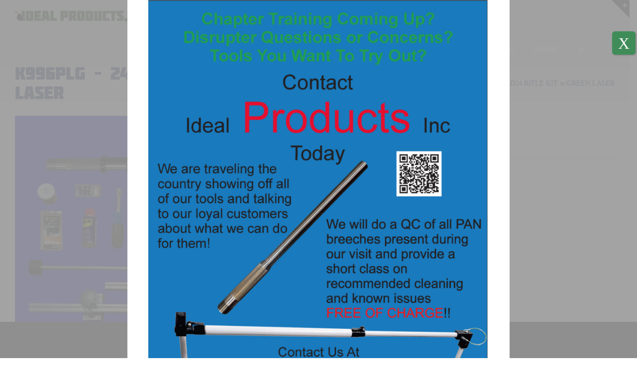

--- FILE ---
content_type: text/html; charset=UTF-8
request_url: https://idealproductsinc.net/product/k996plg-24-rd24-rifle-kit-wgreen-laser/
body_size: 20985
content:
<!DOCTYPE html>
<html class="avada-html-layout-wide avada-html-header-position-top" lang="en-US" prefix="og: http://ogp.me/ns# fb: http://ogp.me/ns/fb#">
<head>
	<meta http-equiv="X-UA-Compatible" content="IE=edge" />
	<meta http-equiv="Content-Type" content="text/html; charset=utf-8"/>
	<meta name="viewport" content="width=device-width, initial-scale=1" />
	<meta name='robots' content='index, follow, max-image-preview:large, max-snippet:-1, max-video-preview:-1' />

	<!-- This site is optimized with the Yoast SEO plugin v26.6 - https://yoast.com/wordpress/plugins/seo/ -->
	<title>K996PLG - 24&quot; RD24 RIFLE KIT w/GREEN LASER - Ideal Products Inc.</title>
	<link rel="canonical" href="https://idealproductsinc.net/product/k996plg-24-rd24-rifle-kit-wgreen-laser/" />
	<meta property="og:locale" content="en_US" />
	<meta property="og:type" content="article" />
	<meta property="og:title" content="K996PLG - 24&quot; RD24 RIFLE KIT w/GREEN LASER - Ideal Products Inc." />
	<meta property="og:description" content="24&#8243; RD24 fully rifled disrupter kit Fires specialty sabot rounds from L-Tech DOES NOT fire water shots Can hit a quarter size target at 100ft Made for long distance standoff Includes a picatinny rail for laser sights Stainless steel construction ACME breech threads keep the breech from locking on to the barrel when firing Push [...]" />
	<meta property="og:url" content="https://idealproductsinc.net/product/k996plg-24-rd24-rifle-kit-wgreen-laser/" />
	<meta property="og:site_name" content="Ideal Products Inc." />
	<meta property="article:modified_time" content="2025-06-06T13:42:48+00:00" />
	<meta property="og:image" content="https://idealproductsinc.net/wp-content/uploads/2023/02/K996PLG.jpg" />
	<meta property="og:image:width" content="1000" />
	<meta property="og:image:height" content="1000" />
	<meta property="og:image:type" content="image/jpeg" />
	<meta name="twitter:card" content="summary_large_image" />
	<meta name="twitter:label1" content="Est. reading time" />
	<meta name="twitter:data1" content="1 minute" />
	<script type="application/ld+json" class="yoast-schema-graph">{"@context":"https://schema.org","@graph":[{"@type":"WebPage","@id":"https://idealproductsinc.net/product/k996plg-24-rd24-rifle-kit-wgreen-laser/","url":"https://idealproductsinc.net/product/k996plg-24-rd24-rifle-kit-wgreen-laser/","name":"K996PLG - 24\" RD24 RIFLE KIT w/GREEN LASER - Ideal Products Inc.","isPartOf":{"@id":"https://idealproductsinc.net/#website"},"primaryImageOfPage":{"@id":"https://idealproductsinc.net/product/k996plg-24-rd24-rifle-kit-wgreen-laser/#primaryimage"},"image":{"@id":"https://idealproductsinc.net/product/k996plg-24-rd24-rifle-kit-wgreen-laser/#primaryimage"},"thumbnailUrl":"https://idealproductsinc.net/wp-content/uploads/2023/02/K996PLG.jpg","datePublished":"2017-05-19T21:17:26+00:00","dateModified":"2025-06-06T13:42:48+00:00","breadcrumb":{"@id":"https://idealproductsinc.net/product/k996plg-24-rd24-rifle-kit-wgreen-laser/#breadcrumb"},"inLanguage":"en-US","potentialAction":[{"@type":"ReadAction","target":["https://idealproductsinc.net/product/k996plg-24-rd24-rifle-kit-wgreen-laser/"]}]},{"@type":"ImageObject","inLanguage":"en-US","@id":"https://idealproductsinc.net/product/k996plg-24-rd24-rifle-kit-wgreen-laser/#primaryimage","url":"https://idealproductsinc.net/wp-content/uploads/2023/02/K996PLG.jpg","contentUrl":"https://idealproductsinc.net/wp-content/uploads/2023/02/K996PLG.jpg","width":1000,"height":1000},{"@type":"BreadcrumbList","@id":"https://idealproductsinc.net/product/k996plg-24-rd24-rifle-kit-wgreen-laser/#breadcrumb","itemListElement":[{"@type":"ListItem","position":1,"name":"Home","item":"https://idealproductsinc.net/"},{"@type":"ListItem","position":2,"name":"Product Catalog","item":"https://idealproductsinc.net/catalog/"},{"@type":"ListItem","position":3,"name":"K996PLG &#8211; 24&#8243; RD24 RIFLE KIT w/GREEN LASER"}]},{"@type":"WebSite","@id":"https://idealproductsinc.net/#website","url":"https://idealproductsinc.net/","name":"Ideal Products Inc.","description":"EOD Tools that deliver!","publisher":{"@id":"https://idealproductsinc.net/#organization"},"potentialAction":[{"@type":"SearchAction","target":{"@type":"EntryPoint","urlTemplate":"https://idealproductsinc.net/?s={search_term_string}"},"query-input":{"@type":"PropertyValueSpecification","valueRequired":true,"valueName":"search_term_string"}}],"inLanguage":"en-US"},{"@type":"Organization","@id":"https://idealproductsinc.net/#organization","name":"Ideal Products Inc.","url":"https://idealproductsinc.net/","logo":{"@type":"ImageObject","inLanguage":"en-US","@id":"https://idealproductsinc.net/#/schema/logo/image/","url":"https://idealproductsinc.net/wp-content/uploads/2017/04/IP-Logo-FULL.jpg","contentUrl":"https://idealproductsinc.net/wp-content/uploads/2017/04/IP-Logo-FULL.jpg","width":1000,"height":700,"caption":"Ideal Products Inc."},"image":{"@id":"https://idealproductsinc.net/#/schema/logo/image/"}}]}</script>
	<!-- / Yoast SEO plugin. -->


<link rel="alternate" type="application/rss+xml" title="Ideal Products Inc. &raquo; Feed" href="https://idealproductsinc.net/feed/" />
								<link rel="icon" href="https://idealproductsinc.net/wp-content/uploads/2017/05/IP-Favicon@16px.jpg" type="image/jpeg" />
		
					<!-- Apple Touch Icon -->
						<link rel="apple-touch-icon" sizes="180x180" href="https://idealproductsinc.net/wp-content/uploads/2017/05/IP-Favicon@114px.jpg" type="image/jpeg">
		
					<!-- Android Icon -->
						<link rel="icon" sizes="192x192" href="https://idealproductsinc.net/wp-content/uploads/2017/05/IP-Favicon@57px.jpg" type="image/jpeg">
		
					<!-- MS Edge Icon -->
						<meta name="msapplication-TileImage" content="https://idealproductsinc.net/wp-content/uploads/2017/05/IP-Favicon@0.5x.jpg" type="image/jpeg">
				<link rel="alternate" title="oEmbed (JSON)" type="application/json+oembed" href="https://idealproductsinc.net/wp-json/oembed/1.0/embed?url=https%3A%2F%2Fidealproductsinc.net%2Fproduct%2Fk996plg-24-rd24-rifle-kit-wgreen-laser%2F" />
<link rel="alternate" title="oEmbed (XML)" type="text/xml+oembed" href="https://idealproductsinc.net/wp-json/oembed/1.0/embed?url=https%3A%2F%2Fidealproductsinc.net%2Fproduct%2Fk996plg-24-rd24-rifle-kit-wgreen-laser%2F&#038;format=xml" />
					<meta name="description" content="24&quot; RD24 fully rifled disrupter kit

Fires specialty sabot rounds from L-Tech

DOES NOT fire water shots

Can hit a quarter size target at 100ft

Made for long distance standoff

Includes a picatinny rail for laser sights

Stainless steel construction

ACME breech threads keep the breech from locking on to the barrel when firing

Push lock breech plug makes inserting the"/>
				
		<meta property="og:locale" content="en_US"/>
		<meta property="og:type" content="article"/>
		<meta property="og:site_name" content="Ideal Products Inc."/>
		<meta property="og:title" content="K996PLG - 24&quot; RD24 RIFLE KIT w/GREEN LASER - Ideal Products Inc."/>
				<meta property="og:description" content="24&quot; RD24 fully rifled disrupter kit

Fires specialty sabot rounds from L-Tech

DOES NOT fire water shots

Can hit a quarter size target at 100ft

Made for long distance standoff

Includes a picatinny rail for laser sights

Stainless steel construction

ACME breech threads keep the breech from locking on to the barrel when firing

Push lock breech plug makes inserting the"/>
				<meta property="og:url" content="https://idealproductsinc.net/product/k996plg-24-rd24-rifle-kit-wgreen-laser/"/>
													<meta property="article:modified_time" content="2025-06-06T13:42:48-05:00"/>
											<meta property="og:image" content="https://idealproductsinc.net/wp-content/uploads/2023/02/K996PLG.jpg"/>
		<meta property="og:image:width" content="1000"/>
		<meta property="og:image:height" content="1000"/>
		<meta property="og:image:type" content="image/jpeg"/>
				<style id='wp-img-auto-sizes-contain-inline-css' type='text/css'>
img:is([sizes=auto i],[sizes^="auto," i]){contain-intrinsic-size:3000px 1500px}
/*# sourceURL=wp-img-auto-sizes-contain-inline-css */
</style>
<style id='wp-emoji-styles-inline-css' type='text/css'>

	img.wp-smiley, img.emoji {
		display: inline !important;
		border: none !important;
		box-shadow: none !important;
		height: 1em !important;
		width: 1em !important;
		margin: 0 0.07em !important;
		vertical-align: -0.1em !important;
		background: none !important;
		padding: 0 !important;
	}
/*# sourceURL=wp-emoji-styles-inline-css */
</style>
<link rel='stylesheet' id='wp-components-css' href='https://idealproductsinc.net/wp-includes/css/dist/components/style.min.css?ver=6.9' type='text/css' media='all' />
<link rel='stylesheet' id='wp-preferences-css' href='https://idealproductsinc.net/wp-includes/css/dist/preferences/style.min.css?ver=6.9' type='text/css' media='all' />
<link rel='stylesheet' id='wp-block-editor-css' href='https://idealproductsinc.net/wp-includes/css/dist/block-editor/style.min.css?ver=6.9' type='text/css' media='all' />
<link rel='stylesheet' id='popup-maker-block-library-style-css' href='https://idealproductsinc.net/wp-content/plugins/popup-maker/dist/packages/block-library-style.css?ver=dbea705cfafe089d65f1' type='text/css' media='all' />
<style id='woocommerce-inline-inline-css' type='text/css'>
.woocommerce form .form-row .required { visibility: visible; }
/*# sourceURL=woocommerce-inline-inline-css */
</style>
<link rel='stylesheet' id='popup-maker-site-css' href='//idealproductsinc.net/wp-content/uploads/pum/pum-site-styles.css?generated=1755187646&#038;ver=1.21.5' type='text/css' media='all' />
<link rel='stylesheet' id='fusion-dynamic-css-css' href='https://idealproductsinc.net/wp-content/uploads/fusion-styles/3fb700a0109d853ee6d683e5e2c6c858.min.css?ver=3.14.2' type='text/css' media='all' />
<script type="text/javascript" src="https://idealproductsinc.net/wp-includes/js/jquery/jquery.min.js?ver=3.7.1" id="jquery-core-js"></script>
<script type="text/javascript" src="https://idealproductsinc.net/wp-includes/js/jquery/jquery-migrate.min.js?ver=3.4.1" id="jquery-migrate-js"></script>
<script type="text/javascript" src="//idealproductsinc.net/wp-content/plugins/revslider/sr6/assets/js/rbtools.min.js?ver=6.7.38" async id="tp-tools-js"></script>
<script type="text/javascript" src="//idealproductsinc.net/wp-content/plugins/revslider/sr6/assets/js/rs6.min.js?ver=6.7.38" async id="revmin-js"></script>
<script type="text/javascript" src="https://idealproductsinc.net/wp-content/plugins/woocommerce/assets/js/jquery-blockui/jquery.blockUI.min.js?ver=2.7.0-wc.10.4.3" id="wc-jquery-blockui-js" defer="defer" data-wp-strategy="defer"></script>
<script type="text/javascript" id="wc-add-to-cart-js-extra">
/* <![CDATA[ */
var wc_add_to_cart_params = {"ajax_url":"/wp-admin/admin-ajax.php","wc_ajax_url":"/?wc-ajax=%%endpoint%%","i18n_view_cart":"View quote","cart_url":"https://idealproductsinc.net/quote/","is_cart":"","cart_redirect_after_add":"no"};
//# sourceURL=wc-add-to-cart-js-extra
/* ]]> */
</script>
<script type="text/javascript" src="https://idealproductsinc.net/wp-content/plugins/woocommerce/assets/js/frontend/add-to-cart.min.js?ver=10.4.3" id="wc-add-to-cart-js" defer="defer" data-wp-strategy="defer"></script>
<script type="text/javascript" src="https://idealproductsinc.net/wp-content/plugins/woocommerce/assets/js/zoom/jquery.zoom.min.js?ver=1.7.21-wc.10.4.3" id="wc-zoom-js" defer="defer" data-wp-strategy="defer"></script>
<script type="text/javascript" src="https://idealproductsinc.net/wp-content/plugins/woocommerce/assets/js/flexslider/jquery.flexslider.min.js?ver=2.7.2-wc.10.4.3" id="wc-flexslider-js" defer="defer" data-wp-strategy="defer"></script>
<script type="text/javascript" id="wc-single-product-js-extra">
/* <![CDATA[ */
var wc_single_product_params = {"i18n_required_rating_text":"Please select a rating","i18n_rating_options":["1 of 5 stars","2 of 5 stars","3 of 5 stars","4 of 5 stars","5 of 5 stars"],"i18n_product_gallery_trigger_text":"View full-screen image gallery","review_rating_required":"yes","flexslider":{"rtl":false,"animation":"slide","smoothHeight":true,"directionNav":true,"controlNav":"thumbnails","slideshow":false,"animationSpeed":500,"animationLoop":true,"allowOneSlide":false,"prevText":"\u003Ci class=\"awb-icon-angle-left\"\u003E\u003C/i\u003E","nextText":"\u003Ci class=\"awb-icon-angle-right\"\u003E\u003C/i\u003E"},"zoom_enabled":"1","zoom_options":[],"photoswipe_enabled":"","photoswipe_options":{"shareEl":false,"closeOnScroll":false,"history":false,"hideAnimationDuration":0,"showAnimationDuration":0},"flexslider_enabled":"1"};
//# sourceURL=wc-single-product-js-extra
/* ]]> */
</script>
<script type="text/javascript" src="https://idealproductsinc.net/wp-content/plugins/woocommerce/assets/js/frontend/single-product.min.js?ver=10.4.3" id="wc-single-product-js" defer="defer" data-wp-strategy="defer"></script>
<script type="text/javascript" src="https://idealproductsinc.net/wp-content/plugins/woocommerce/assets/js/js-cookie/js.cookie.min.js?ver=2.1.4-wc.10.4.3" id="wc-js-cookie-js" defer="defer" data-wp-strategy="defer"></script>
<script type="text/javascript" id="woocommerce-js-extra">
/* <![CDATA[ */
var woocommerce_params = {"ajax_url":"/wp-admin/admin-ajax.php","wc_ajax_url":"/?wc-ajax=%%endpoint%%","i18n_password_show":"Show password","i18n_password_hide":"Hide password"};
//# sourceURL=woocommerce-js-extra
/* ]]> */
</script>
<script type="text/javascript" src="https://idealproductsinc.net/wp-content/plugins/woocommerce/assets/js/frontend/woocommerce.min.js?ver=10.4.3" id="woocommerce-js" defer="defer" data-wp-strategy="defer"></script>
<link rel="https://api.w.org/" href="https://idealproductsinc.net/wp-json/" /><link rel="alternate" title="JSON" type="application/json" href="https://idealproductsinc.net/wp-json/wp/v2/product/5518" /><link rel="EditURI" type="application/rsd+xml" title="RSD" href="https://idealproductsinc.net/xmlrpc.php?rsd" />
<meta name="generator" content="WordPress 6.9" />
<meta name="generator" content="WooCommerce 10.4.3" />
<link rel='shortlink' href='https://idealproductsinc.net/?p=5518' />
<style type="text/css" id="css-fb-visibility">@media screen and (max-width: 640px){.fusion-no-small-visibility{display:none !important;}body .sm-text-align-center{text-align:center !important;}body .sm-text-align-left{text-align:left !important;}body .sm-text-align-right{text-align:right !important;}body .sm-text-align-justify{text-align:justify !important;}body .sm-flex-align-center{justify-content:center !important;}body .sm-flex-align-flex-start{justify-content:flex-start !important;}body .sm-flex-align-flex-end{justify-content:flex-end !important;}body .sm-mx-auto{margin-left:auto !important;margin-right:auto !important;}body .sm-ml-auto{margin-left:auto !important;}body .sm-mr-auto{margin-right:auto !important;}body .fusion-absolute-position-small{position:absolute;width:100%;}.awb-sticky.awb-sticky-small{ position: sticky; top: var(--awb-sticky-offset,0); }}@media screen and (min-width: 641px) and (max-width: 1024px){.fusion-no-medium-visibility{display:none !important;}body .md-text-align-center{text-align:center !important;}body .md-text-align-left{text-align:left !important;}body .md-text-align-right{text-align:right !important;}body .md-text-align-justify{text-align:justify !important;}body .md-flex-align-center{justify-content:center !important;}body .md-flex-align-flex-start{justify-content:flex-start !important;}body .md-flex-align-flex-end{justify-content:flex-end !important;}body .md-mx-auto{margin-left:auto !important;margin-right:auto !important;}body .md-ml-auto{margin-left:auto !important;}body .md-mr-auto{margin-right:auto !important;}body .fusion-absolute-position-medium{position:absolute;width:100%;}.awb-sticky.awb-sticky-medium{ position: sticky; top: var(--awb-sticky-offset,0); }}@media screen and (min-width: 1025px){.fusion-no-large-visibility{display:none !important;}body .lg-text-align-center{text-align:center !important;}body .lg-text-align-left{text-align:left !important;}body .lg-text-align-right{text-align:right !important;}body .lg-text-align-justify{text-align:justify !important;}body .lg-flex-align-center{justify-content:center !important;}body .lg-flex-align-flex-start{justify-content:flex-start !important;}body .lg-flex-align-flex-end{justify-content:flex-end !important;}body .lg-mx-auto{margin-left:auto !important;margin-right:auto !important;}body .lg-ml-auto{margin-left:auto !important;}body .lg-mr-auto{margin-right:auto !important;}body .fusion-absolute-position-large{position:absolute;width:100%;}.awb-sticky.awb-sticky-large{ position: sticky; top: var(--awb-sticky-offset,0); }}</style>	<noscript><style>.woocommerce-product-gallery{ opacity: 1 !important; }</style></noscript>
	<style type="text/css" id="custom-background-css">
body.custom-background { background-color: #e6e7e8; }
</style>
	<meta name="generator" content="Powered by Slider Revolution 6.7.38 - responsive, Mobile-Friendly Slider Plugin for WordPress with comfortable drag and drop interface." />
<script>function setREVStartSize(e){
			//window.requestAnimationFrame(function() {
				window.RSIW = window.RSIW===undefined ? window.innerWidth : window.RSIW;
				window.RSIH = window.RSIH===undefined ? window.innerHeight : window.RSIH;
				try {
					var pw = document.getElementById(e.c).parentNode.offsetWidth,
						newh;
					pw = pw===0 || isNaN(pw) || (e.l=="fullwidth" || e.layout=="fullwidth") ? window.RSIW : pw;
					e.tabw = e.tabw===undefined ? 0 : parseInt(e.tabw);
					e.thumbw = e.thumbw===undefined ? 0 : parseInt(e.thumbw);
					e.tabh = e.tabh===undefined ? 0 : parseInt(e.tabh);
					e.thumbh = e.thumbh===undefined ? 0 : parseInt(e.thumbh);
					e.tabhide = e.tabhide===undefined ? 0 : parseInt(e.tabhide);
					e.thumbhide = e.thumbhide===undefined ? 0 : parseInt(e.thumbhide);
					e.mh = e.mh===undefined || e.mh=="" || e.mh==="auto" ? 0 : parseInt(e.mh,0);
					if(e.layout==="fullscreen" || e.l==="fullscreen")
						newh = Math.max(e.mh,window.RSIH);
					else{
						e.gw = Array.isArray(e.gw) ? e.gw : [e.gw];
						for (var i in e.rl) if (e.gw[i]===undefined || e.gw[i]===0) e.gw[i] = e.gw[i-1];
						e.gh = e.el===undefined || e.el==="" || (Array.isArray(e.el) && e.el.length==0)? e.gh : e.el;
						e.gh = Array.isArray(e.gh) ? e.gh : [e.gh];
						for (var i in e.rl) if (e.gh[i]===undefined || e.gh[i]===0) e.gh[i] = e.gh[i-1];
											
						var nl = new Array(e.rl.length),
							ix = 0,
							sl;
						e.tabw = e.tabhide>=pw ? 0 : e.tabw;
						e.thumbw = e.thumbhide>=pw ? 0 : e.thumbw;
						e.tabh = e.tabhide>=pw ? 0 : e.tabh;
						e.thumbh = e.thumbhide>=pw ? 0 : e.thumbh;
						for (var i in e.rl) nl[i] = e.rl[i]<window.RSIW ? 0 : e.rl[i];
						sl = nl[0];
						for (var i in nl) if (sl>nl[i] && nl[i]>0) { sl = nl[i]; ix=i;}
						var m = pw>(e.gw[ix]+e.tabw+e.thumbw) ? 1 : (pw-(e.tabw+e.thumbw)) / (e.gw[ix]);
						newh =  (e.gh[ix] * m) + (e.tabh + e.thumbh);
					}
					var el = document.getElementById(e.c);
					if (el!==null && el) el.style.height = newh+"px";
					el = document.getElementById(e.c+"_wrapper");
					if (el!==null && el) {
						el.style.height = newh+"px";
						el.style.display = "block";
					}
				} catch(e){
					console.log("Failure at Presize of Slider:" + e)
				}
			//});
		  };</script>
		<script type="text/javascript">
			var doc = document.documentElement;
			doc.setAttribute( 'data-useragent', navigator.userAgent );
		</script>
		<!-- Google tag (gtag.js) -->
<script async src="https://www.googletagmanager.com/gtag/js?id=G-JXWH8KDJ85"></script>
<script>
  window.dataLayer = window.dataLayer || [];
  function gtag(){dataLayer.push(arguments);}
  gtag('js', new Date());

  gtag('config', 'G-JXWH8KDJ85');
</script><style>
					form.woocommerce-ordering select.orderby {
						color: black !important;
					}
					form.woocommerce-ordering {
						display: inline !important;
						margin-bottom: 10px !important;
						margin-right: 10px !important;
					}
					select.orderby {
						font-family: 'PT Sans', Arial, Helvetica, sans-serif !important;
						padding: 0 13px !important;
						height: 41px !important;
						background-color: #fbfaf9 !important;
					}
					div.orderby-order-container {
						display: none !important;
					}
					div.catalog-ordering {
						display: inline !important;
					}
				</style>
	<link rel='stylesheet' id='wc-blocks-style-css' href='https://idealproductsinc.net/wp-content/plugins/woocommerce/assets/client/blocks/wc-blocks.css?ver=wc-10.4.3' type='text/css' media='all' />
<style id='global-styles-inline-css' type='text/css'>
:root{--wp--preset--aspect-ratio--square: 1;--wp--preset--aspect-ratio--4-3: 4/3;--wp--preset--aspect-ratio--3-4: 3/4;--wp--preset--aspect-ratio--3-2: 3/2;--wp--preset--aspect-ratio--2-3: 2/3;--wp--preset--aspect-ratio--16-9: 16/9;--wp--preset--aspect-ratio--9-16: 9/16;--wp--preset--color--black: #000000;--wp--preset--color--cyan-bluish-gray: #abb8c3;--wp--preset--color--white: #ffffff;--wp--preset--color--pale-pink: #f78da7;--wp--preset--color--vivid-red: #cf2e2e;--wp--preset--color--luminous-vivid-orange: #ff6900;--wp--preset--color--luminous-vivid-amber: #fcb900;--wp--preset--color--light-green-cyan: #7bdcb5;--wp--preset--color--vivid-green-cyan: #00d084;--wp--preset--color--pale-cyan-blue: #8ed1fc;--wp--preset--color--vivid-cyan-blue: #0693e3;--wp--preset--color--vivid-purple: #9b51e0;--wp--preset--color--awb-color-1: rgba(255,255,255,1);--wp--preset--color--awb-color-2: rgba(246,246,246,1);--wp--preset--color--awb-color-3: rgba(230,231,232,1);--wp--preset--color--awb-color-4: rgba(224,222,222,1);--wp--preset--color--awb-color-5: rgba(160,206,78,1);--wp--preset--color--awb-color-6: rgba(60,89,53,1);--wp--preset--color--awb-color-7: rgba(55,70,120,1);--wp--preset--color--awb-color-8: rgba(51,51,51,1);--wp--preset--color--awb-color-custom-10: rgba(116,116,116,1);--wp--preset--color--awb-color-custom-11: rgba(235,234,234,1);--wp--preset--color--awb-color-custom-12: rgba(0,0,0,1);--wp--preset--color--awb-color-custom-13: rgba(235,234,234,0.8);--wp--preset--color--awb-color-custom-14: rgba(190,189,189,1);--wp--preset--color--awb-color-custom-15: rgba(249,249,249,1);--wp--preset--color--awb-color-custom-16: rgba(232,232,232,1);--wp--preset--color--awb-color-custom-17: rgba(248,248,248,1);--wp--preset--color--awb-color-custom-18: rgba(229,229,229,1);--wp--preset--gradient--vivid-cyan-blue-to-vivid-purple: linear-gradient(135deg,rgb(6,147,227) 0%,rgb(155,81,224) 100%);--wp--preset--gradient--light-green-cyan-to-vivid-green-cyan: linear-gradient(135deg,rgb(122,220,180) 0%,rgb(0,208,130) 100%);--wp--preset--gradient--luminous-vivid-amber-to-luminous-vivid-orange: linear-gradient(135deg,rgb(252,185,0) 0%,rgb(255,105,0) 100%);--wp--preset--gradient--luminous-vivid-orange-to-vivid-red: linear-gradient(135deg,rgb(255,105,0) 0%,rgb(207,46,46) 100%);--wp--preset--gradient--very-light-gray-to-cyan-bluish-gray: linear-gradient(135deg,rgb(238,238,238) 0%,rgb(169,184,195) 100%);--wp--preset--gradient--cool-to-warm-spectrum: linear-gradient(135deg,rgb(74,234,220) 0%,rgb(151,120,209) 20%,rgb(207,42,186) 40%,rgb(238,44,130) 60%,rgb(251,105,98) 80%,rgb(254,248,76) 100%);--wp--preset--gradient--blush-light-purple: linear-gradient(135deg,rgb(255,206,236) 0%,rgb(152,150,240) 100%);--wp--preset--gradient--blush-bordeaux: linear-gradient(135deg,rgb(254,205,165) 0%,rgb(254,45,45) 50%,rgb(107,0,62) 100%);--wp--preset--gradient--luminous-dusk: linear-gradient(135deg,rgb(255,203,112) 0%,rgb(199,81,192) 50%,rgb(65,88,208) 100%);--wp--preset--gradient--pale-ocean: linear-gradient(135deg,rgb(255,245,203) 0%,rgb(182,227,212) 50%,rgb(51,167,181) 100%);--wp--preset--gradient--electric-grass: linear-gradient(135deg,rgb(202,248,128) 0%,rgb(113,206,126) 100%);--wp--preset--gradient--midnight: linear-gradient(135deg,rgb(2,3,129) 0%,rgb(40,116,252) 100%);--wp--preset--font-size--small: 12px;--wp--preset--font-size--medium: 20px;--wp--preset--font-size--large: 24px;--wp--preset--font-size--x-large: 42px;--wp--preset--font-size--normal: 16px;--wp--preset--font-size--xlarge: 32px;--wp--preset--font-size--huge: 48px;--wp--preset--spacing--20: 0.44rem;--wp--preset--spacing--30: 0.67rem;--wp--preset--spacing--40: 1rem;--wp--preset--spacing--50: 1.5rem;--wp--preset--spacing--60: 2.25rem;--wp--preset--spacing--70: 3.38rem;--wp--preset--spacing--80: 5.06rem;--wp--preset--shadow--natural: 6px 6px 9px rgba(0, 0, 0, 0.2);--wp--preset--shadow--deep: 12px 12px 50px rgba(0, 0, 0, 0.4);--wp--preset--shadow--sharp: 6px 6px 0px rgba(0, 0, 0, 0.2);--wp--preset--shadow--outlined: 6px 6px 0px -3px rgb(255, 255, 255), 6px 6px rgb(0, 0, 0);--wp--preset--shadow--crisp: 6px 6px 0px rgb(0, 0, 0);}:where(.is-layout-flex){gap: 0.5em;}:where(.is-layout-grid){gap: 0.5em;}body .is-layout-flex{display: flex;}.is-layout-flex{flex-wrap: wrap;align-items: center;}.is-layout-flex > :is(*, div){margin: 0;}body .is-layout-grid{display: grid;}.is-layout-grid > :is(*, div){margin: 0;}:where(.wp-block-columns.is-layout-flex){gap: 2em;}:where(.wp-block-columns.is-layout-grid){gap: 2em;}:where(.wp-block-post-template.is-layout-flex){gap: 1.25em;}:where(.wp-block-post-template.is-layout-grid){gap: 1.25em;}.has-black-color{color: var(--wp--preset--color--black) !important;}.has-cyan-bluish-gray-color{color: var(--wp--preset--color--cyan-bluish-gray) !important;}.has-white-color{color: var(--wp--preset--color--white) !important;}.has-pale-pink-color{color: var(--wp--preset--color--pale-pink) !important;}.has-vivid-red-color{color: var(--wp--preset--color--vivid-red) !important;}.has-luminous-vivid-orange-color{color: var(--wp--preset--color--luminous-vivid-orange) !important;}.has-luminous-vivid-amber-color{color: var(--wp--preset--color--luminous-vivid-amber) !important;}.has-light-green-cyan-color{color: var(--wp--preset--color--light-green-cyan) !important;}.has-vivid-green-cyan-color{color: var(--wp--preset--color--vivid-green-cyan) !important;}.has-pale-cyan-blue-color{color: var(--wp--preset--color--pale-cyan-blue) !important;}.has-vivid-cyan-blue-color{color: var(--wp--preset--color--vivid-cyan-blue) !important;}.has-vivid-purple-color{color: var(--wp--preset--color--vivid-purple) !important;}.has-black-background-color{background-color: var(--wp--preset--color--black) !important;}.has-cyan-bluish-gray-background-color{background-color: var(--wp--preset--color--cyan-bluish-gray) !important;}.has-white-background-color{background-color: var(--wp--preset--color--white) !important;}.has-pale-pink-background-color{background-color: var(--wp--preset--color--pale-pink) !important;}.has-vivid-red-background-color{background-color: var(--wp--preset--color--vivid-red) !important;}.has-luminous-vivid-orange-background-color{background-color: var(--wp--preset--color--luminous-vivid-orange) !important;}.has-luminous-vivid-amber-background-color{background-color: var(--wp--preset--color--luminous-vivid-amber) !important;}.has-light-green-cyan-background-color{background-color: var(--wp--preset--color--light-green-cyan) !important;}.has-vivid-green-cyan-background-color{background-color: var(--wp--preset--color--vivid-green-cyan) !important;}.has-pale-cyan-blue-background-color{background-color: var(--wp--preset--color--pale-cyan-blue) !important;}.has-vivid-cyan-blue-background-color{background-color: var(--wp--preset--color--vivid-cyan-blue) !important;}.has-vivid-purple-background-color{background-color: var(--wp--preset--color--vivid-purple) !important;}.has-black-border-color{border-color: var(--wp--preset--color--black) !important;}.has-cyan-bluish-gray-border-color{border-color: var(--wp--preset--color--cyan-bluish-gray) !important;}.has-white-border-color{border-color: var(--wp--preset--color--white) !important;}.has-pale-pink-border-color{border-color: var(--wp--preset--color--pale-pink) !important;}.has-vivid-red-border-color{border-color: var(--wp--preset--color--vivid-red) !important;}.has-luminous-vivid-orange-border-color{border-color: var(--wp--preset--color--luminous-vivid-orange) !important;}.has-luminous-vivid-amber-border-color{border-color: var(--wp--preset--color--luminous-vivid-amber) !important;}.has-light-green-cyan-border-color{border-color: var(--wp--preset--color--light-green-cyan) !important;}.has-vivid-green-cyan-border-color{border-color: var(--wp--preset--color--vivid-green-cyan) !important;}.has-pale-cyan-blue-border-color{border-color: var(--wp--preset--color--pale-cyan-blue) !important;}.has-vivid-cyan-blue-border-color{border-color: var(--wp--preset--color--vivid-cyan-blue) !important;}.has-vivid-purple-border-color{border-color: var(--wp--preset--color--vivid-purple) !important;}.has-vivid-cyan-blue-to-vivid-purple-gradient-background{background: var(--wp--preset--gradient--vivid-cyan-blue-to-vivid-purple) !important;}.has-light-green-cyan-to-vivid-green-cyan-gradient-background{background: var(--wp--preset--gradient--light-green-cyan-to-vivid-green-cyan) !important;}.has-luminous-vivid-amber-to-luminous-vivid-orange-gradient-background{background: var(--wp--preset--gradient--luminous-vivid-amber-to-luminous-vivid-orange) !important;}.has-luminous-vivid-orange-to-vivid-red-gradient-background{background: var(--wp--preset--gradient--luminous-vivid-orange-to-vivid-red) !important;}.has-very-light-gray-to-cyan-bluish-gray-gradient-background{background: var(--wp--preset--gradient--very-light-gray-to-cyan-bluish-gray) !important;}.has-cool-to-warm-spectrum-gradient-background{background: var(--wp--preset--gradient--cool-to-warm-spectrum) !important;}.has-blush-light-purple-gradient-background{background: var(--wp--preset--gradient--blush-light-purple) !important;}.has-blush-bordeaux-gradient-background{background: var(--wp--preset--gradient--blush-bordeaux) !important;}.has-luminous-dusk-gradient-background{background: var(--wp--preset--gradient--luminous-dusk) !important;}.has-pale-ocean-gradient-background{background: var(--wp--preset--gradient--pale-ocean) !important;}.has-electric-grass-gradient-background{background: var(--wp--preset--gradient--electric-grass) !important;}.has-midnight-gradient-background{background: var(--wp--preset--gradient--midnight) !important;}.has-small-font-size{font-size: var(--wp--preset--font-size--small) !important;}.has-medium-font-size{font-size: var(--wp--preset--font-size--medium) !important;}.has-large-font-size{font-size: var(--wp--preset--font-size--large) !important;}.has-x-large-font-size{font-size: var(--wp--preset--font-size--x-large) !important;}
/*# sourceURL=global-styles-inline-css */
</style>
<style id='wp-block-library-inline-css' type='text/css'>
:root{--wp-block-synced-color:#7a00df;--wp-block-synced-color--rgb:122,0,223;--wp-bound-block-color:var(--wp-block-synced-color);--wp-editor-canvas-background:#ddd;--wp-admin-theme-color:#007cba;--wp-admin-theme-color--rgb:0,124,186;--wp-admin-theme-color-darker-10:#006ba1;--wp-admin-theme-color-darker-10--rgb:0,107,160.5;--wp-admin-theme-color-darker-20:#005a87;--wp-admin-theme-color-darker-20--rgb:0,90,135;--wp-admin-border-width-focus:2px}@media (min-resolution:192dpi){:root{--wp-admin-border-width-focus:1.5px}}.wp-element-button{cursor:pointer}:root .has-very-light-gray-background-color{background-color:#eee}:root .has-very-dark-gray-background-color{background-color:#313131}:root .has-very-light-gray-color{color:#eee}:root .has-very-dark-gray-color{color:#313131}:root .has-vivid-green-cyan-to-vivid-cyan-blue-gradient-background{background:linear-gradient(135deg,#00d084,#0693e3)}:root .has-purple-crush-gradient-background{background:linear-gradient(135deg,#34e2e4,#4721fb 50%,#ab1dfe)}:root .has-hazy-dawn-gradient-background{background:linear-gradient(135deg,#faaca8,#dad0ec)}:root .has-subdued-olive-gradient-background{background:linear-gradient(135deg,#fafae1,#67a671)}:root .has-atomic-cream-gradient-background{background:linear-gradient(135deg,#fdd79a,#004a59)}:root .has-nightshade-gradient-background{background:linear-gradient(135deg,#330968,#31cdcf)}:root .has-midnight-gradient-background{background:linear-gradient(135deg,#020381,#2874fc)}:root{--wp--preset--font-size--normal:16px;--wp--preset--font-size--huge:42px}.has-regular-font-size{font-size:1em}.has-larger-font-size{font-size:2.625em}.has-normal-font-size{font-size:var(--wp--preset--font-size--normal)}.has-huge-font-size{font-size:var(--wp--preset--font-size--huge)}.has-text-align-center{text-align:center}.has-text-align-left{text-align:left}.has-text-align-right{text-align:right}.has-fit-text{white-space:nowrap!important}#end-resizable-editor-section{display:none}.aligncenter{clear:both}.items-justified-left{justify-content:flex-start}.items-justified-center{justify-content:center}.items-justified-right{justify-content:flex-end}.items-justified-space-between{justify-content:space-between}.screen-reader-text{border:0;clip-path:inset(50%);height:1px;margin:-1px;overflow:hidden;padding:0;position:absolute;width:1px;word-wrap:normal!important}.screen-reader-text:focus{background-color:#ddd;clip-path:none;color:#444;display:block;font-size:1em;height:auto;left:5px;line-height:normal;padding:15px 23px 14px;text-decoration:none;top:5px;width:auto;z-index:100000}html :where(.has-border-color){border-style:solid}html :where([style*=border-top-color]){border-top-style:solid}html :where([style*=border-right-color]){border-right-style:solid}html :where([style*=border-bottom-color]){border-bottom-style:solid}html :where([style*=border-left-color]){border-left-style:solid}html :where([style*=border-width]){border-style:solid}html :where([style*=border-top-width]){border-top-style:solid}html :where([style*=border-right-width]){border-right-style:solid}html :where([style*=border-bottom-width]){border-bottom-style:solid}html :where([style*=border-left-width]){border-left-style:solid}html :where(img[class*=wp-image-]){height:auto;max-width:100%}:where(figure){margin:0 0 1em}html :where(.is-position-sticky){--wp-admin--admin-bar--position-offset:var(--wp-admin--admin-bar--height,0px)}@media screen and (max-width:600px){html :where(.is-position-sticky){--wp-admin--admin-bar--position-offset:0px}}
/*wp_block_styles_on_demand_placeholder:694d37d23f065*/
/*# sourceURL=wp-block-library-inline-css */
</style>
<style id='wp-block-library-theme-inline-css' type='text/css'>
.wp-block-audio :where(figcaption){color:#555;font-size:13px;text-align:center}.is-dark-theme .wp-block-audio :where(figcaption){color:#ffffffa6}.wp-block-audio{margin:0 0 1em}.wp-block-code{border:1px solid #ccc;border-radius:4px;font-family:Menlo,Consolas,monaco,monospace;padding:.8em 1em}.wp-block-embed :where(figcaption){color:#555;font-size:13px;text-align:center}.is-dark-theme .wp-block-embed :where(figcaption){color:#ffffffa6}.wp-block-embed{margin:0 0 1em}.blocks-gallery-caption{color:#555;font-size:13px;text-align:center}.is-dark-theme .blocks-gallery-caption{color:#ffffffa6}:root :where(.wp-block-image figcaption){color:#555;font-size:13px;text-align:center}.is-dark-theme :root :where(.wp-block-image figcaption){color:#ffffffa6}.wp-block-image{margin:0 0 1em}.wp-block-pullquote{border-bottom:4px solid;border-top:4px solid;color:currentColor;margin-bottom:1.75em}.wp-block-pullquote :where(cite),.wp-block-pullquote :where(footer),.wp-block-pullquote__citation{color:currentColor;font-size:.8125em;font-style:normal;text-transform:uppercase}.wp-block-quote{border-left:.25em solid;margin:0 0 1.75em;padding-left:1em}.wp-block-quote cite,.wp-block-quote footer{color:currentColor;font-size:.8125em;font-style:normal;position:relative}.wp-block-quote:where(.has-text-align-right){border-left:none;border-right:.25em solid;padding-left:0;padding-right:1em}.wp-block-quote:where(.has-text-align-center){border:none;padding-left:0}.wp-block-quote.is-large,.wp-block-quote.is-style-large,.wp-block-quote:where(.is-style-plain){border:none}.wp-block-search .wp-block-search__label{font-weight:700}.wp-block-search__button{border:1px solid #ccc;padding:.375em .625em}:where(.wp-block-group.has-background){padding:1.25em 2.375em}.wp-block-separator.has-css-opacity{opacity:.4}.wp-block-separator{border:none;border-bottom:2px solid;margin-left:auto;margin-right:auto}.wp-block-separator.has-alpha-channel-opacity{opacity:1}.wp-block-separator:not(.is-style-wide):not(.is-style-dots){width:100px}.wp-block-separator.has-background:not(.is-style-dots){border-bottom:none;height:1px}.wp-block-separator.has-background:not(.is-style-wide):not(.is-style-dots){height:2px}.wp-block-table{margin:0 0 1em}.wp-block-table td,.wp-block-table th{word-break:normal}.wp-block-table :where(figcaption){color:#555;font-size:13px;text-align:center}.is-dark-theme .wp-block-table :where(figcaption){color:#ffffffa6}.wp-block-video :where(figcaption){color:#555;font-size:13px;text-align:center}.is-dark-theme .wp-block-video :where(figcaption){color:#ffffffa6}.wp-block-video{margin:0 0 1em}:root :where(.wp-block-template-part.has-background){margin-bottom:0;margin-top:0;padding:1.25em 2.375em}
/*# sourceURL=/wp-includes/css/dist/block-library/theme.min.css */
</style>
<style id='classic-theme-styles-inline-css' type='text/css'>
/*! This file is auto-generated */
.wp-block-button__link{color:#fff;background-color:#32373c;border-radius:9999px;box-shadow:none;text-decoration:none;padding:calc(.667em + 2px) calc(1.333em + 2px);font-size:1.125em}.wp-block-file__button{background:#32373c;color:#fff;text-decoration:none}
/*# sourceURL=/wp-includes/css/classic-themes.min.css */
</style>
<link rel='stylesheet' id='rs-plugin-settings-css' href='//idealproductsinc.net/wp-content/plugins/revslider/sr6/assets/css/rs6.css?ver=6.7.38' type='text/css' media='all' />
<style id='rs-plugin-settings-inline-css' type='text/css'>
#rs-demo-id {}
/*# sourceURL=rs-plugin-settings-inline-css */
</style>
</head>

<body class="wp-singular product-template-default single single-product postid-5518 custom-background wp-theme-Avada theme-Avada woocommerce woocommerce-page woocommerce-no-js fusion-image-hovers fusion-pagination-sizing fusion-button_type-flat fusion-button_span-no fusion-button_gradient-linear avada-image-rollover-circle-yes avada-image-rollover-yes avada-image-rollover-direction-left fusion-body ltr no-tablet-sticky-header no-mobile-sticky-header no-mobile-slidingbar avada-has-rev-slider-styles fusion-disable-outline fusion-sub-menu-fade mobile-logo-pos-left layout-wide-mode avada-has-boxed-modal-shadow-none layout-scroll-offset-full avada-has-zero-margin-offset-top fusion-top-header menu-text-align-center fusion-woo-product-design-classic fusion-woo-shop-page-columns-4 fusion-woo-related-columns-5 fusion-woo-archive-page-columns-3 avada-has-woo-gallery-disabled woo-sale-badge-circle woo-outofstock-badge-top_bar mobile-menu-design-modern fusion-show-pagination-text fusion-header-layout-v1 avada-responsive avada-footer-fx-none avada-menu-highlight-style-bar fusion-search-form-classic fusion-main-menu-search-dropdown fusion-avatar-square avada-sticky-shrinkage avada-dropdown-styles avada-blog-layout-large avada-blog-archive-layout-large avada-header-shadow-no avada-menu-icon-position-left avada-has-megamenu-shadow avada-has-header-100-width avada-has-pagetitle-100-width avada-has-mobile-menu-search avada-has-main-nav-search-icon avada-has-breadcrumb-mobile-hidden avada-has-titlebar-bar_and_content avada-has-slidingbar-widgets avada-has-slidingbar-position-top avada-slidingbar-toggle-style-triangle avada-has-pagination-padding avada-flyout-menu-direction-fade avada-ec-views-v1" data-awb-post-id="5518">
		<a class="skip-link screen-reader-text" href="#content">Skip to content</a>

	<div id="boxed-wrapper">
		
		<div id="wrapper" class="fusion-wrapper">
			<div id="home" style="position:relative;top:-1px;"></div>
							
					
			<header class="fusion-header-wrapper">
				<div class="fusion-header-v1 fusion-logo-alignment fusion-logo-left fusion-sticky-menu- fusion-sticky-logo- fusion-mobile-logo-  fusion-mobile-menu-design-modern">
					<div class="fusion-header-sticky-height"></div>
<div class="fusion-header">
	<div class="fusion-row">
					<div class="fusion-logo" data-margin-top="21px" data-margin-bottom="21px" data-margin-left="0px" data-margin-right="0px">
			<a class="fusion-logo-link"  href="https://idealproductsinc.net/" >

						<!-- standard logo -->
			<img src="https://idealproductsinc.net/wp-content/uploads/2017/05/IP-Logo-horz.png" srcset="https://idealproductsinc.net/wp-content/uploads/2017/05/IP-Logo-horz.png 1x, https://idealproductsinc.net/wp-content/uploads/2017/05/IP-Logo-horz@2x.png 2x" width="281" height="23" style="max-height:23px;height:auto;" alt="Ideal Products Inc. Logo" data-retina_logo_url="https://idealproductsinc.net/wp-content/uploads/2017/05/IP-Logo-horz@2x.png" class="fusion-standard-logo" />

			
					</a>
		</div>		<nav class="fusion-main-menu" aria-label="Main Menu"><ul id="menu-main" class="fusion-menu"><li  id="menu-item-991"  class="menu-item menu-item-type-post_type menu-item-object-page menu-item-has-children menu-item-991 fusion-dropdown-menu"  data-item-id="991"><a  href="https://idealproductsinc.net/about/" class="fusion-bar-highlight"><span class="menu-text">About</span></a><ul class="sub-menu"><li  id="menu-item-8087"  class="menu-item menu-item-type-post_type menu-item-object-page menu-item-8087 fusion-dropdown-submenu" ><a  href="https://idealproductsinc.net/bulletins/" class="fusion-bar-highlight"><span>Bulletin</span></a></li></ul></li><li  id="menu-item-2520"  class="menu-item menu-item-type-post_type menu-item-object-page menu-item-has-children current_page_parent menu-item-2520 fusion-dropdown-menu"  data-item-id="2520"><a  href="https://idealproductsinc.net/catalog/" class="fusion-bar-highlight"><span class="menu-text">Product Catalog</span></a><ul class="sub-menu"><li  id="menu-item-7291"  class="menu-item menu-item-type-post_type menu-item-object-page menu-item-7291 fusion-dropdown-submenu" ><a  href="https://idealproductsinc.net/clearance/" class="fusion-bar-highlight"><span>Clearance</span></a></li><li  id="menu-item-7375"  class="menu-item menu-item-type-post_type menu-item-object-page menu-item-7375 fusion-dropdown-submenu" ><a  href="https://idealproductsinc.net/manuals/" class="fusion-bar-highlight"><span>Manuals</span></a></li></ul></li><li  id="menu-item-7574"  class="menu-item menu-item-type-custom menu-item-object-custom menu-item-7574"  data-item-id="7574"><a  href="https://idealproductsinc.net/wp-content/uploads/2025/01/1-Master-1.pdf" class="fusion-bar-highlight"><span class="menu-text">Price List</span></a></li><li  id="menu-item-7058"  class="menu-item menu-item-type-post_type menu-item-object-page menu-item-7058"  data-item-id="7058"><a  href="https://idealproductsinc.net/chemthief/" class="fusion-bar-highlight"><span class="menu-text">ChemThief™</span></a></li><li  id="menu-item-990"  class="menu-item menu-item-type-post_type menu-item-object-page menu-item-990"  data-item-id="990"><a  href="https://idealproductsinc.net/contact/" class="fusion-bar-highlight"><span class="menu-text">Contact Us</span></a></li><li  id="menu-item-7573"  class="popmake-7556 menu-item menu-item-type-post_type menu-item-object-page menu-item-7573"  data-item-id="7573"><a  href="https://idealproductsinc.net/product-demo/" class="fusion-bar-highlight"><span class="menu-text">Product Demo</span></a></li><li  id="menu-item-7810"  class="menu-item menu-item-type-post_type menu-item-object-page menu-item-7810"  data-item-id="7810"><a  href="https://idealproductsinc.net/ammo-2/" class="fusion-bar-highlight"><span class="menu-text">Ammo</span></a></li><li class="fusion-custom-menu-item fusion-menu-cart fusion-main-menu-cart fusion-widget-cart-counter"><a class="fusion-main-menu-icon fusion-bar-highlight" href="https://idealproductsinc.net/quote/"><span class="menu-text" aria-label="View Quote"></span></a></li><li class="fusion-custom-menu-item fusion-main-menu-search"><a class="fusion-main-menu-icon fusion-bar-highlight" href="#" aria-label="Search" data-title="Search" title="Search" role="button" aria-expanded="false"></a><div class="fusion-custom-menu-item-contents">		<form role="search" class="searchform fusion-search-form  fusion-search-form-classic" method="get" action="https://idealproductsinc.net/">
			<div class="fusion-search-form-content">

				
				<div class="fusion-search-field search-field">
					<label><span class="screen-reader-text">Search for:</span>
													<input type="search" value="" name="s" class="s" placeholder="Search..." required aria-required="true" aria-label="Search..."/>
											</label>
				</div>
				<div class="fusion-search-button search-button">
					<input type="submit" class="fusion-search-submit searchsubmit" aria-label="Search" value="&#xf002;" />
									</div>

				
			</div>


			
		</form>
		</div></li></ul></nav>	<div class="fusion-mobile-menu-icons">
							<a href="#" class="fusion-icon awb-icon-bars" aria-label="Toggle mobile menu" aria-expanded="false"></a>
		
					<a href="#" class="fusion-icon awb-icon-search" aria-label="Toggle mobile search"></a>
		
		
					<a href="https://idealproductsinc.net/quote/" class="fusion-icon awb-icon-shopping-cart"  aria-label="Toggle mobile cart"></a>
			</div>

<nav class="fusion-mobile-nav-holder fusion-mobile-menu-text-align-left" aria-label="Main Menu Mobile"></nav>

		
<div class="fusion-clearfix"></div>
<div class="fusion-mobile-menu-search">
			<form role="search" class="searchform fusion-search-form  fusion-search-form-classic" method="get" action="https://idealproductsinc.net/">
			<div class="fusion-search-form-content">

				
				<div class="fusion-search-field search-field">
					<label><span class="screen-reader-text">Search for:</span>
													<input type="search" value="" name="s" class="s" placeholder="Search..." required aria-required="true" aria-label="Search..."/>
											</label>
				</div>
				<div class="fusion-search-button search-button">
					<input type="submit" class="fusion-search-submit searchsubmit" aria-label="Search" value="&#xf002;" />
									</div>

				
			</div>


			
		</form>
		</div>
			</div>
</div>
				</div>
				<div class="fusion-clearfix"></div>
			</header>
								
							<div id="sliders-container" class="fusion-slider-visibility">
					</div>
				
					
							
			<section class="avada-page-titlebar-wrapper" aria-labelledby="awb-ptb-heading">
	<div class="fusion-page-title-bar fusion-page-title-bar-none fusion-page-title-bar-left">
		<div class="fusion-page-title-row">
			<div class="fusion-page-title-wrapper">
				<div class="fusion-page-title-captions">

																							<h1 id="awb-ptb-heading" class="entry-title">K996PLG &#8211; 24&#8243;  RD24 RIFLE KIT w/GREEN LASER</h1>

											
					
				</div>

															<div class="fusion-page-title-secondary">
							<nav class="fusion-breadcrumbs awb-yoast-breadcrumbs" aria-label="Breadcrumb"><ol class="awb-breadcrumb-list"><li class="fusion-breadcrumb-item awb-breadcrumb-sep awb-home" ><a href="https://idealproductsinc.net" class="fusion-breadcrumb-link"><span >Home</span></a></li><li class="fusion-breadcrumb-item awb-breadcrumb-sep" ><a href="https://idealproductsinc.net/product-category/disrupters/" class="fusion-breadcrumb-link"><span >DISRUPTERS</span></a></li><li class="fusion-breadcrumb-item"  aria-current="page"><span  class="breadcrumb-leaf">K996PLG &#8211; 24&#8243;  RD24 RIFLE KIT w/GREEN LASER</span></li></ol></nav>						</div>
									
			</div>
		</div>
	</div>
</section>

						<main id="main" class="clearfix ">
				<div class="fusion-row" style="">

			<div class="woocommerce-container">
			<section id="content" class="" style="width: 100%;">
		
					
			<div class="woocommerce-notices-wrapper"></div><div id="product-5518" class="product type-product post-5518 status-publish first instock product_cat-disrupters has-post-thumbnail shipping-taxable purchasable product-type-simple product-grid-view">

	<div class="avada-single-product-gallery-wrapper avada-product-images-global avada-product-images-thumbnails-bottom">
<div class="woocommerce-product-gallery woocommerce-product-gallery--with-images woocommerce-product-gallery--columns-4 images avada-product-gallery" data-columns="4" style="opacity: 0; transition: opacity .25s ease-in-out;">
	<div class="woocommerce-product-gallery__wrapper">
		<div data-thumb="https://idealproductsinc.net/wp-content/uploads/2023/02/K996PLG-100x100.jpg" data-thumb-alt="K996PLG - 24&quot;  RD24 RIFLE KIT w/GREEN LASER" data-thumb-srcset="https://idealproductsinc.net/wp-content/uploads/2023/02/K996PLG-66x66.jpg 66w, https://idealproductsinc.net/wp-content/uploads/2023/02/K996PLG-100x100.jpg 100w, https://idealproductsinc.net/wp-content/uploads/2023/02/K996PLG-150x150.jpg 150w, https://idealproductsinc.net/wp-content/uploads/2023/02/K996PLG-200x200.jpg 200w, https://idealproductsinc.net/wp-content/uploads/2023/02/K996PLG-300x300.jpg 300w, https://idealproductsinc.net/wp-content/uploads/2023/02/K996PLG-400x400.jpg 400w, https://idealproductsinc.net/wp-content/uploads/2023/02/K996PLG-500x500.jpg 500w, https://idealproductsinc.net/wp-content/uploads/2023/02/K996PLG-600x600.jpg 600w, https://idealproductsinc.net/wp-content/uploads/2023/02/K996PLG-768x768.jpg 768w, https://idealproductsinc.net/wp-content/uploads/2023/02/K996PLG-800x800.jpg 800w, https://idealproductsinc.net/wp-content/uploads/2023/02/K996PLG.jpg 1000w"  data-thumb-sizes="(max-width: 100px) 100vw, 100px" class="woocommerce-product-gallery__image"><a href="https://idealproductsinc.net/wp-content/uploads/2023/02/K996PLG.jpg"><img width="500" height="500" src="https://idealproductsinc.net/wp-content/uploads/2023/02/K996PLG-500x500.jpg" class="wp-post-image" alt="K996PLG - 24&quot;  RD24 RIFLE KIT w/GREEN LASER" data-caption="" data-src="https://idealproductsinc.net/wp-content/uploads/2023/02/K996PLG.jpg" data-large_image="https://idealproductsinc.net/wp-content/uploads/2023/02/K996PLG.jpg" data-large_image_width="1000" data-large_image_height="1000" decoding="async" srcset="https://idealproductsinc.net/wp-content/uploads/2023/02/K996PLG-66x66.jpg 66w, https://idealproductsinc.net/wp-content/uploads/2023/02/K996PLG-100x100.jpg 100w, https://idealproductsinc.net/wp-content/uploads/2023/02/K996PLG-150x150.jpg 150w, https://idealproductsinc.net/wp-content/uploads/2023/02/K996PLG-200x200.jpg 200w, https://idealproductsinc.net/wp-content/uploads/2023/02/K996PLG-300x300.jpg 300w, https://idealproductsinc.net/wp-content/uploads/2023/02/K996PLG-400x400.jpg 400w, https://idealproductsinc.net/wp-content/uploads/2023/02/K996PLG-500x500.jpg 500w, https://idealproductsinc.net/wp-content/uploads/2023/02/K996PLG-600x600.jpg 600w, https://idealproductsinc.net/wp-content/uploads/2023/02/K996PLG-768x768.jpg 768w, https://idealproductsinc.net/wp-content/uploads/2023/02/K996PLG-800x800.jpg 800w, https://idealproductsinc.net/wp-content/uploads/2023/02/K996PLG.jpg 1000w" sizes="(max-width: 500px) 100vw, 500px" /></a><a class="avada-product-gallery-lightbox-trigger" href="https://idealproductsinc.net/wp-content/uploads/2023/02/K996PLG.jpg" data-rel="iLightbox[product-gallery]" alt="" data-title="K996PLG" title="K996PLG" data-caption=""></a></div><div data-thumb="https://idealproductsinc.net/wp-content/uploads/2017/05/1106-rifling-120x120.jpg" data-thumb-alt="K996PLG - 24&quot;  RD24 RIFLE KIT w/GREEN LASER - Image 2" data-thumb-srcset="https://idealproductsinc.net/wp-content/uploads/2017/05/1106-rifling-66x66.jpg 66w, https://idealproductsinc.net/wp-content/uploads/2017/05/1106-rifling-120x120.jpg 120w, https://idealproductsinc.net/wp-content/uploads/2017/05/1106-rifling-150x150.jpg 150w, https://idealproductsinc.net/wp-content/uploads/2017/05/1106-rifling-200x200.jpg 200w, https://idealproductsinc.net/wp-content/uploads/2017/05/1106-rifling-300x300.jpg 300w, https://idealproductsinc.net/wp-content/uploads/2017/05/1106-rifling-400x400.jpg 400w, https://idealproductsinc.net/wp-content/uploads/2017/05/1106-rifling-500x500.jpg 500w, https://idealproductsinc.net/wp-content/uploads/2017/05/1106-rifling-600x600.jpg 600w, https://idealproductsinc.net/wp-content/uploads/2017/05/1106-rifling-768x768.jpg 768w, https://idealproductsinc.net/wp-content/uploads/2017/05/1106-rifling-800x800.jpg 800w, https://idealproductsinc.net/wp-content/uploads/2017/05/1106-rifling.jpg 1000w"  data-thumb-sizes="(max-width: 100px) 100vw, 100px" class="woocommerce-product-gallery__image"><a href="https://idealproductsinc.net/wp-content/uploads/2017/05/1106-rifling.jpg"><img width="500" height="500" src="https://idealproductsinc.net/wp-content/uploads/2017/05/1106-rifling.jpg" class="" alt="K996PLG - 24&quot;  RD24 RIFLE KIT w/GREEN LASER - Image 2" data-caption="" data-src="https://idealproductsinc.net/wp-content/uploads/2017/05/1106-rifling.jpg" data-large_image="https://idealproductsinc.net/wp-content/uploads/2017/05/1106-rifling.jpg" data-large_image_width="1000" data-large_image_height="1000" decoding="async" srcset="https://idealproductsinc.net/wp-content/uploads/2017/05/1106-rifling-66x66.jpg 66w, https://idealproductsinc.net/wp-content/uploads/2017/05/1106-rifling-120x120.jpg 120w, https://idealproductsinc.net/wp-content/uploads/2017/05/1106-rifling-150x150.jpg 150w, https://idealproductsinc.net/wp-content/uploads/2017/05/1106-rifling-200x200.jpg 200w, https://idealproductsinc.net/wp-content/uploads/2017/05/1106-rifling-300x300.jpg 300w, https://idealproductsinc.net/wp-content/uploads/2017/05/1106-rifling-400x400.jpg 400w, https://idealproductsinc.net/wp-content/uploads/2017/05/1106-rifling-500x500.jpg 500w, https://idealproductsinc.net/wp-content/uploads/2017/05/1106-rifling-600x600.jpg 600w, https://idealproductsinc.net/wp-content/uploads/2017/05/1106-rifling-768x768.jpg 768w, https://idealproductsinc.net/wp-content/uploads/2017/05/1106-rifling-800x800.jpg 800w, https://idealproductsinc.net/wp-content/uploads/2017/05/1106-rifling.jpg 1000w" sizes="(max-width: 500px) 100vw, 500px" /></a><a class="avada-product-gallery-lightbox-trigger" href="https://idealproductsinc.net/wp-content/uploads/2017/05/1106-rifling.jpg" data-rel="iLightbox[product-gallery]" alt="" data-title="1106 rifling" title="1106 rifling" data-caption=""></a></div><div data-thumb="https://idealproductsinc.net/wp-content/uploads/2017/05/K3118-positions-120x120.jpg" data-thumb-alt="K996PLG - 24&quot;  RD24 RIFLE KIT w/GREEN LASER - Image 3" data-thumb-srcset="https://idealproductsinc.net/wp-content/uploads/2017/05/K3118-positions-66x66.jpg 66w, https://idealproductsinc.net/wp-content/uploads/2017/05/K3118-positions-120x120.jpg 120w, https://idealproductsinc.net/wp-content/uploads/2017/05/K3118-positions-150x150.jpg 150w, https://idealproductsinc.net/wp-content/uploads/2017/05/K3118-positions-200x200.jpg 200w, https://idealproductsinc.net/wp-content/uploads/2017/05/K3118-positions-300x300.jpg 300w, https://idealproductsinc.net/wp-content/uploads/2017/05/K3118-positions-400x400.jpg 400w, https://idealproductsinc.net/wp-content/uploads/2017/05/K3118-positions-500x500.jpg 500w, https://idealproductsinc.net/wp-content/uploads/2017/05/K3118-positions-600x600.jpg 600w, https://idealproductsinc.net/wp-content/uploads/2017/05/K3118-positions-768x768.jpg 768w, https://idealproductsinc.net/wp-content/uploads/2017/05/K3118-positions-800x800.jpg 800w, https://idealproductsinc.net/wp-content/uploads/2017/05/K3118-positions.jpg 1000w"  data-thumb-sizes="(max-width: 100px) 100vw, 100px" class="woocommerce-product-gallery__image"><a href="https://idealproductsinc.net/wp-content/uploads/2017/05/K3118-positions.jpg"><img width="500" height="500" src="https://idealproductsinc.net/wp-content/uploads/2017/05/K3118-positions.jpg" class="" alt="K996PLG - 24&quot;  RD24 RIFLE KIT w/GREEN LASER - Image 3" data-caption="" data-src="https://idealproductsinc.net/wp-content/uploads/2017/05/K3118-positions.jpg" data-large_image="https://idealproductsinc.net/wp-content/uploads/2017/05/K3118-positions.jpg" data-large_image_width="1000" data-large_image_height="1000" decoding="async" srcset="https://idealproductsinc.net/wp-content/uploads/2017/05/K3118-positions-66x66.jpg 66w, https://idealproductsinc.net/wp-content/uploads/2017/05/K3118-positions-120x120.jpg 120w, https://idealproductsinc.net/wp-content/uploads/2017/05/K3118-positions-150x150.jpg 150w, https://idealproductsinc.net/wp-content/uploads/2017/05/K3118-positions-200x200.jpg 200w, https://idealproductsinc.net/wp-content/uploads/2017/05/K3118-positions-300x300.jpg 300w, https://idealproductsinc.net/wp-content/uploads/2017/05/K3118-positions-400x400.jpg 400w, https://idealproductsinc.net/wp-content/uploads/2017/05/K3118-positions-500x500.jpg 500w, https://idealproductsinc.net/wp-content/uploads/2017/05/K3118-positions-600x600.jpg 600w, https://idealproductsinc.net/wp-content/uploads/2017/05/K3118-positions-768x768.jpg 768w, https://idealproductsinc.net/wp-content/uploads/2017/05/K3118-positions-800x800.jpg 800w, https://idealproductsinc.net/wp-content/uploads/2017/05/K3118-positions.jpg 1000w" sizes="(max-width: 500px) 100vw, 500px" /></a><a class="avada-product-gallery-lightbox-trigger" href="https://idealproductsinc.net/wp-content/uploads/2017/05/K3118-positions.jpg" data-rel="iLightbox[product-gallery]" alt="" data-title="K3118 positions" title="K3118 positions" data-caption=""></a></div>	</div>
</div>
</div>

	<div class="summary entry-summary">
		<div class="summary-container"><h2 itemprop="name" class="product_title entry-title">K996PLG &#8211; 24&#8243;  RD24 RIFLE KIT w/GREEN LASER</h2>
<p class="price"><span class="woocommerce-Price-amount amount"><bdi><span class="woocommerce-Price-currencySymbol">&#36;</span>6,800.00</bdi></span></p>
<div class="avada-availability">
	</div>
<div class="product-border fusion-separator sep-underline sep-solid"></div>

	
	<form class="cart" action="https://idealproductsinc.net/product/k996plg-24-rd24-rifle-kit-wgreen-laser/" method="post" enctype='multipart/form-data'>
		
		<div class="quantity">
		<label class="screen-reader-text" for="quantity_694d37d2476de">K996PLG - 24&quot;  RD24 RIFLE KIT w/GREEN LASER quantity</label>
	<input
		type="number"
				id="quantity_694d37d2476de"
		class="input-text qty text"
		name="quantity"
		value="1"
		aria-label="Product quantity"
				min="1"
							step="1"
			placeholder=""
			inputmode="numeric"
			autocomplete="off"
			/>
	</div>

		<button type="submit" name="add-to-cart" value="5518" class="single_add_to_cart_button button alt">Add to Quote</button>

			</form>

	
<div class="product_meta">

	
	
		<span class="sku_wrapper">SKU: <span class="sku">K996PLG</span></span>

	
	<span class="posted_in">Category: <a href="https://idealproductsinc.net/product-category/disrupters/" rel="tag">DISRUPTERS</a></span>
	
	
</div>
</div>	</div>

	
	<div class="woocommerce-tabs wc-tabs-wrapper">
		<ul class="tabs wc-tabs" role="tablist">
							<li role="presentation" class="description_tab" id="tab-title-description">
					<a href="#tab-description" role="tab" aria-controls="tab-description">
						Description					</a>
				</li>
					</ul>
					<div class="woocommerce-Tabs-panel woocommerce-Tabs-panel--description panel entry-content wc-tab" id="tab-description" role="tabpanel" aria-labelledby="tab-title-description">
				
<div class="post-content">
		  <h3 class="fusion-woocommerce-tab-title">Description</h3>
	
	<p>24&#8243; RD24 fully rifled disrupter kit</p>
<p>Fires specialty sabot rounds from L-Tech</p>
<p><span style="color: #ff0000"><strong>DOES NOT</strong></span> fire water shots</p>
<p>Can hit a quarter size target at 100ft</p>
<p>Made for long distance standoff</p>
<p>Includes a picatinny rail for laser sights</p>
<p>Stainless steel construction</p>
<p>ACME breech threads keep the breech from locking on to the barrel when firing</p>
<p>Push lock breech plug makes inserting the shock tube easy, push in until it seats, hold down on the ring to release &#8211; <strong><a href="https://idealproductsinc.net/wp-content/uploads/2017/05/Push-Lock-Breech-Plug.pdf">Push Lock Breech Plug</a></strong></p>
<p>Kit includes the green laser <strong><a href="https://idealproductsinc.net/product/2033g-green-laser-sight-otb/">2033G</a></strong> instead of the red laser <strong><a href="https://idealproductsinc.net/product/k2001-laser-sight-adapter-red/">K2001</a></strong>, for the red laser see the kit <strong><a href="https://idealproductsinc.net/product/k996-24-rd24-rifle-disrupter-kit/">K996</a></strong></p>
<p>Kit includes</p>
<ul>
<li>Barrel &#8211; <strong><a href="https://idealproductsinc.net/product/1106-24-rifle-barrel-wacme-thread/">1106</a></strong></li>
<li>Breech Cap &#8211; <strong><a href="https://idealproductsinc.net/product/4340-t3-breech-cap/">4340</a></strong></li>
<li>Push Lock Breech Plug &#8211; <strong><a href="https://idealproductsinc.net/product/k4350pl-push-lock-plug-assembly/">K4350PLT</a></strong></li>
<li>Shell Extractor &#8211; <strong><a href="https://idealproductsinc.net/product/2010-shell-extractor-12-gauge-extractor/">2010</a></strong></li>
<li>Initiator Choice (Price may vary)
<ul>
<li>EIT HBR-1 (Standard) &#8211; <strong><a href="https://idealproductsinc.net/product/2052-hbr-1-shock-tube-initiator-eit/">2052</a></strong></li>
<li>EIT Scorpion S-3 &#8211; <strong><a href="https://idealproductsinc.net/product/2056-eit-s-3/">2056</a></strong></li>
</ul>
</li>
<li>Omni Shock Tube Starter (non-electric) &#8211; <strong><a href="https://idealproductsinc.net/product/2050-omni-shock-tube-starter/">2050</a></strong></li>
<li>Gun Bore Cleaning Kit &#8211; <strong><a href="https://idealproductsinc.net/product/2045-gun-bore-cleaning-kit-12-gauge/">2045</a></strong></li>
<li>WD40 &#8211; <strong><a href="https://idealproductsinc.net/product/3130-wd-40-3-ounces/">3130</a></strong></li>
<li>Nut Driver &#8211; <strong><a href="https://idealproductsinc.net/product/7250pl-nut-driver-for-push-lock-716/">7250PL</a></strong></li>
<li>Push Lock Breech Parts &#8211; <strong><a href="https://idealproductsinc.net/product/k3010pl-push-lock-breech-parts/">K3010PL</a></strong></li>
<li>Green Laser &#8211; <strong><a href="https://idealproductsinc.net/product/2033g-green-laser-sight-otb/">2033G</a></strong></li>
<li>Post Stand &#8211; <strong><a href="https://idealproductsinc.net/product/k3118-aluminum-post-stand-kit/">K3118</a></strong></li>
</ul>
<p><strong><a href="https://idealproductsinc.net/wp-content/uploads/2017/05/RD-24-specs-page-2013-1.pdf">RD 24 Specs</a></strong></p>
<p><strong><a href="https://idealproductsinc.net/wp-content/uploads/2017/05/Post-Stand-Specs-2013.pdf">Post Stand Specs</a></strong></p>
<p><a href="https://idealproductsinc.net/wp-content/uploads/2017/05/K2033G-Green-Laser-Sight-Manual.pdf"><strong>Green Laser Specs</strong></a></p>
</div>
			</div>
		
			</div>

<div class="fusion-clearfix"></div>

<div class="fusion-clearfix"></div>
	<section class="related products">

					<h2>Related products</h2>
				<ul class="products clearfix products-5">

			
					<li class="product type-product post-4959 status-publish first instock product_cat-disrupter-accessories product_cat-disrupters has-post-thumbnail shipping-taxable purchasable product-type-simple product-grid-view">
	<div class="fusion-product-wrapper">
<a href="https://idealproductsinc.net/product/4311-t3-smooth-bore-tip-with-thread/" class="product-images" aria-label="4311 &#8211; T3 SMOOTH BORE TIP WITH THREAD">

<div class="featured-image">
		<img width="500" height="500" src="https://idealproductsinc.net/wp-content/uploads/2017/05/4311.jpg" class="attachment-woocommerce_thumbnail size-woocommerce_thumbnail wp-post-image" alt="" decoding="async" srcset="https://idealproductsinc.net/wp-content/uploads/2017/05/4311-66x66.jpg 66w, https://idealproductsinc.net/wp-content/uploads/2017/05/4311-120x120.jpg 120w, https://idealproductsinc.net/wp-content/uploads/2017/05/4311-150x150.jpg 150w, https://idealproductsinc.net/wp-content/uploads/2017/05/4311-200x200.jpg 200w, https://idealproductsinc.net/wp-content/uploads/2017/05/4311-300x300.jpg 300w, https://idealproductsinc.net/wp-content/uploads/2017/05/4311-400x400.jpg 400w, https://idealproductsinc.net/wp-content/uploads/2017/05/4311-500x500.jpg 500w, https://idealproductsinc.net/wp-content/uploads/2017/05/4311-600x600.jpg 600w, https://idealproductsinc.net/wp-content/uploads/2017/05/4311-768x768.jpg 768w, https://idealproductsinc.net/wp-content/uploads/2017/05/4311-800x800.jpg 800w, https://idealproductsinc.net/wp-content/uploads/2017/05/4311.jpg 1000w" sizes="(max-width: 500px) 100vw, 500px" />
						<div class="cart-loading"><i class="awb-icon-spinner" aria-hidden="true"></i></div>
			</div>
</a>
<div class="fusion-product-content">
	<div class="product-details">
		<div class="product-details-container">
<h3 class="product-title">
	<a href="https://idealproductsinc.net/product/4311-t3-smooth-bore-tip-with-thread/">
		4311 &#8211; T3 SMOOTH BORE TIP WITH THREAD	</a>
</h3>
<div class="fusion-price-rating">

	<span class="price"><span class="woocommerce-Price-amount amount"><bdi><span class="woocommerce-Price-currencySymbol">&#36;</span>975.00</bdi></span></span>
		</div>
	</div>
</div>


	<div class="product-buttons">
		<div class="fusion-content-sep sep-double sep-solid"></div>
		<div class="product-buttons-container clearfix">
<a href="/product/k996plg-24-rd24-rifle-kit-wgreen-laser/?add-to-cart=4959" aria-describedby="woocommerce_loop_add_to_cart_link_describedby_4959" data-quantity="1" class="button product_type_simple add_to_cart_button ajax_add_to_cart" data-product_id="4959" data-product_sku="4311" aria-label="Add to cart: &ldquo;4311 - T3 SMOOTH BORE TIP WITH THREAD&rdquo;" rel="nofollow">Add to Quote</a>	<span id="woocommerce_loop_add_to_cart_link_describedby_4959" class="screen-reader-text">
			</span>

<a href="https://idealproductsinc.net/product/4311-t3-smooth-bore-tip-with-thread/" class="show_details_button">
	Details</a>


	</div>
	</div>

	</div> </div>
</li>

			
					<li class="product type-product post-4951 status-publish instock product_cat-disrupters has-post-thumbnail shipping-taxable purchasable product-type-simple product-grid-view">
	<div class="fusion-product-wrapper">
<a href="https://idealproductsinc.net/product/4300-t3-barrel-titanium-18-inch-barrel-wacme-threads-1-25-on-muzzle-end-1-5-on-breech/" class="product-images" aria-label="4300 &#8211; T3 BARREL">

<div class="featured-image">
		<img width="500" height="500" src="https://idealproductsinc.net/wp-content/uploads/2017/05/4300.jpg" class="attachment-woocommerce_thumbnail size-woocommerce_thumbnail wp-post-image" alt="" decoding="async" srcset="https://idealproductsinc.net/wp-content/uploads/2017/05/4300-66x66.jpg 66w, https://idealproductsinc.net/wp-content/uploads/2017/05/4300-120x120.jpg 120w, https://idealproductsinc.net/wp-content/uploads/2017/05/4300-150x150.jpg 150w, https://idealproductsinc.net/wp-content/uploads/2017/05/4300-200x200.jpg 200w, https://idealproductsinc.net/wp-content/uploads/2017/05/4300-300x300.jpg 300w, https://idealproductsinc.net/wp-content/uploads/2017/05/4300-400x400.jpg 400w, https://idealproductsinc.net/wp-content/uploads/2017/05/4300-500x500.jpg 500w, https://idealproductsinc.net/wp-content/uploads/2017/05/4300-600x600.jpg 600w, https://idealproductsinc.net/wp-content/uploads/2017/05/4300-768x768.jpg 768w, https://idealproductsinc.net/wp-content/uploads/2017/05/4300-800x800.jpg 800w, https://idealproductsinc.net/wp-content/uploads/2017/05/4300.jpg 1000w" sizes="(max-width: 500px) 100vw, 500px" />
						<div class="cart-loading"><i class="awb-icon-spinner" aria-hidden="true"></i></div>
			</div>
</a>
<div class="fusion-product-content">
	<div class="product-details">
		<div class="product-details-container">
<h3 class="product-title">
	<a href="https://idealproductsinc.net/product/4300-t3-barrel-titanium-18-inch-barrel-wacme-threads-1-25-on-muzzle-end-1-5-on-breech/">
		4300 &#8211; T3 BARREL	</a>
</h3>
<div class="fusion-price-rating">

	<span class="price"><span class="woocommerce-Price-amount amount"><bdi><span class="woocommerce-Price-currencySymbol">&#36;</span>2,185.00</bdi></span></span>
		</div>
	</div>
</div>


	<div class="product-buttons">
		<div class="fusion-content-sep sep-double sep-solid"></div>
		<div class="product-buttons-container clearfix">
<a href="/product/k996plg-24-rd24-rifle-kit-wgreen-laser/?add-to-cart=4951" aria-describedby="woocommerce_loop_add_to_cart_link_describedby_4951" data-quantity="1" class="button product_type_simple add_to_cart_button ajax_add_to_cart" data-product_id="4951" data-product_sku="4300" aria-label="Add to cart: &ldquo;4300 - T3 BARREL&rdquo;" rel="nofollow">Add to Quote</a>	<span id="woocommerce_loop_add_to_cart_link_describedby_4951" class="screen-reader-text">
			</span>

<a href="https://idealproductsinc.net/product/4300-t3-barrel-titanium-18-inch-barrel-wacme-threads-1-25-on-muzzle-end-1-5-on-breech/" class="show_details_button">
	Details</a>


	</div>
	</div>

	</div> </div>
</li>

			
					<li class="product type-product post-4732 status-publish instock product_cat-disrupters has-post-thumbnail shipping-taxable purchasable product-type-simple product-grid-view">
	<div class="fusion-product-wrapper">
<a href="https://idealproductsinc.net/product/k102-ip24-disrupter-kit-acme-thread/" class="product-images" aria-label="K102 &#8211; IP24 DISRUPTER KIT  (ACME thread)">

<div class="featured-image crossfade-images">
	<img width="500" height="500" src="https://idealproductsinc.net/wp-content/uploads/2017/05/K3118-positions.jpg" class="hover-image" alt="" decoding="async" srcset="https://idealproductsinc.net/wp-content/uploads/2017/05/K3118-positions-66x66.jpg 66w, https://idealproductsinc.net/wp-content/uploads/2017/05/K3118-positions-120x120.jpg 120w, https://idealproductsinc.net/wp-content/uploads/2017/05/K3118-positions-150x150.jpg 150w, https://idealproductsinc.net/wp-content/uploads/2017/05/K3118-positions-200x200.jpg 200w, https://idealproductsinc.net/wp-content/uploads/2017/05/K3118-positions-300x300.jpg 300w, https://idealproductsinc.net/wp-content/uploads/2017/05/K3118-positions-400x400.jpg 400w, https://idealproductsinc.net/wp-content/uploads/2017/05/K3118-positions-500x500.jpg 500w, https://idealproductsinc.net/wp-content/uploads/2017/05/K3118-positions-600x600.jpg 600w, https://idealproductsinc.net/wp-content/uploads/2017/05/K3118-positions-768x768.jpg 768w, https://idealproductsinc.net/wp-content/uploads/2017/05/K3118-positions-800x800.jpg 800w, https://idealproductsinc.net/wp-content/uploads/2017/05/K3118-positions.jpg 1000w" sizes="(max-width: 500px) 100vw, 500px" />	<img width="500" height="500" src="https://idealproductsinc.net/wp-content/uploads/2023/02/K102-500x500.jpg" class="attachment-woocommerce_thumbnail size-woocommerce_thumbnail wp-post-image" alt="" decoding="async" srcset="https://idealproductsinc.net/wp-content/uploads/2023/02/K102-66x66.jpg 66w, https://idealproductsinc.net/wp-content/uploads/2023/02/K102-100x100.jpg 100w, https://idealproductsinc.net/wp-content/uploads/2023/02/K102-150x150.jpg 150w, https://idealproductsinc.net/wp-content/uploads/2023/02/K102-200x200.jpg 200w, https://idealproductsinc.net/wp-content/uploads/2023/02/K102-300x300.jpg 300w, https://idealproductsinc.net/wp-content/uploads/2023/02/K102-400x400.jpg 400w, https://idealproductsinc.net/wp-content/uploads/2023/02/K102-500x500.jpg 500w, https://idealproductsinc.net/wp-content/uploads/2023/02/K102-600x600.jpg 600w, https://idealproductsinc.net/wp-content/uploads/2023/02/K102-768x768.jpg 768w, https://idealproductsinc.net/wp-content/uploads/2023/02/K102-800x800.jpg 800w, https://idealproductsinc.net/wp-content/uploads/2023/02/K102.jpg 1000w" sizes="(max-width: 500px) 100vw, 500px" />
						<div class="cart-loading"><i class="awb-icon-spinner" aria-hidden="true"></i></div>
			</div>
</a>
<div class="fusion-product-content">
	<div class="product-details">
		<div class="product-details-container">
<h3 class="product-title">
	<a href="https://idealproductsinc.net/product/k102-ip24-disrupter-kit-acme-thread/">
		K102 &#8211; IP24 DISRUPTER KIT  (ACME thread)	</a>
</h3>
<div class="fusion-price-rating">

	<span class="price"><span class="woocommerce-Price-amount amount"><bdi><span class="woocommerce-Price-currencySymbol">&#36;</span>5,300.00</bdi></span></span>
		</div>
	</div>
</div>


	<div class="product-buttons">
		<div class="fusion-content-sep sep-double sep-solid"></div>
		<div class="product-buttons-container clearfix">
<a href="/product/k996plg-24-rd24-rifle-kit-wgreen-laser/?add-to-cart=4732" aria-describedby="woocommerce_loop_add_to_cart_link_describedby_4732" data-quantity="1" class="button product_type_simple add_to_cart_button ajax_add_to_cart" data-product_id="4732" data-product_sku="K102" aria-label="Add to cart: &ldquo;K102 - IP24 DISRUPTER KIT  (ACME thread)&rdquo;" rel="nofollow">Add to Quote</a>	<span id="woocommerce_loop_add_to_cart_link_describedby_4732" class="screen-reader-text">
			</span>

<a href="https://idealproductsinc.net/product/k102-ip24-disrupter-kit-acme-thread/" class="show_details_button">
	Details</a>


	</div>
	</div>

	</div> </div>
</li>

			
					<li class="product type-product post-4792 status-publish instock product_cat-disrupters has-post-thumbnail shipping-taxable purchasable product-type-simple product-grid-view">
	<div class="fusion-product-wrapper">
<a href="https://idealproductsinc.net/product/1100-barrel-pan-barrel-fine-thread/" class="product-images" aria-label="1100 &#8211; BARREL  (PAN Barrel fine thread)">

<div class="featured-image">
		<img width="500" height="500" src="https://idealproductsinc.net/wp-content/uploads/2017/05/1100.jpg" class="attachment-woocommerce_thumbnail size-woocommerce_thumbnail wp-post-image" alt="" decoding="async" srcset="https://idealproductsinc.net/wp-content/uploads/2017/05/1100-66x66.jpg 66w, https://idealproductsinc.net/wp-content/uploads/2017/05/1100-120x120.jpg 120w, https://idealproductsinc.net/wp-content/uploads/2017/05/1100-150x150.jpg 150w, https://idealproductsinc.net/wp-content/uploads/2017/05/1100-200x200.jpg 200w, https://idealproductsinc.net/wp-content/uploads/2017/05/1100-300x300.jpg 300w, https://idealproductsinc.net/wp-content/uploads/2017/05/1100-400x400.jpg 400w, https://idealproductsinc.net/wp-content/uploads/2017/05/1100-500x500.jpg 500w, https://idealproductsinc.net/wp-content/uploads/2017/05/1100-600x600.jpg 600w, https://idealproductsinc.net/wp-content/uploads/2017/05/1100-768x768.jpg 768w, https://idealproductsinc.net/wp-content/uploads/2017/05/1100-800x800.jpg 800w, https://idealproductsinc.net/wp-content/uploads/2017/05/1100.jpg 1000w" sizes="(max-width: 500px) 100vw, 500px" />
						<div class="cart-loading"><i class="awb-icon-spinner" aria-hidden="true"></i></div>
			</div>
</a>
<div class="fusion-product-content">
	<div class="product-details">
		<div class="product-details-container">
<h3 class="product-title">
	<a href="https://idealproductsinc.net/product/1100-barrel-pan-barrel-fine-thread/">
		1100 &#8211; BARREL  (PAN Barrel fine thread)	</a>
</h3>
<div class="fusion-price-rating">

	<span class="price"><span class="woocommerce-Price-amount amount"><bdi><span class="woocommerce-Price-currencySymbol">&#36;</span>2,100.00</bdi></span></span>
		</div>
	</div>
</div>


	<div class="product-buttons">
		<div class="fusion-content-sep sep-double sep-solid"></div>
		<div class="product-buttons-container clearfix">
<a href="/product/k996plg-24-rd24-rifle-kit-wgreen-laser/?add-to-cart=4792" aria-describedby="woocommerce_loop_add_to_cart_link_describedby_4792" data-quantity="1" class="button product_type_simple add_to_cart_button ajax_add_to_cart" data-product_id="4792" data-product_sku="1100" aria-label="Add to cart: &ldquo;1100 - BARREL  (PAN Barrel fine thread)&rdquo;" rel="nofollow">Add to Quote</a>	<span id="woocommerce_loop_add_to_cart_link_describedby_4792" class="screen-reader-text">
			</span>

<a href="https://idealproductsinc.net/product/1100-barrel-pan-barrel-fine-thread/" class="show_details_button">
	Details</a>


	</div>
	</div>

	</div> </div>
</li>

			
					<li class="product type-product post-5115 status-publish last instock product_cat-disrupters has-post-thumbnail shipping-taxable purchasable product-type-simple product-grid-view">
	<div class="fusion-product-wrapper">
<a href="https://idealproductsinc.net/product/7010-357-rifled-bore-barrel/" class="product-images" aria-label="7010 &#8211; .357 RIFLED BORE BARREL">

<div class="featured-image crossfade-images">
	<img width="500" height="500" src="https://idealproductsinc.net/wp-content/uploads/2017/05/7010-bore.jpg" class="hover-image" alt="" decoding="async" srcset="https://idealproductsinc.net/wp-content/uploads/2017/05/7010-bore-66x66.jpg 66w, https://idealproductsinc.net/wp-content/uploads/2017/05/7010-bore-120x120.jpg 120w, https://idealproductsinc.net/wp-content/uploads/2017/05/7010-bore-150x150.jpg 150w, https://idealproductsinc.net/wp-content/uploads/2017/05/7010-bore-200x200.jpg 200w, https://idealproductsinc.net/wp-content/uploads/2017/05/7010-bore-300x300.jpg 300w, https://idealproductsinc.net/wp-content/uploads/2017/05/7010-bore-400x400.jpg 400w, https://idealproductsinc.net/wp-content/uploads/2017/05/7010-bore-500x500.jpg 500w, https://idealproductsinc.net/wp-content/uploads/2017/05/7010-bore-600x600.jpg 600w, https://idealproductsinc.net/wp-content/uploads/2017/05/7010-bore-768x768.jpg 768w, https://idealproductsinc.net/wp-content/uploads/2017/05/7010-bore-800x800.jpg 800w, https://idealproductsinc.net/wp-content/uploads/2017/05/7010-bore.jpg 1000w" sizes="(max-width: 500px) 100vw, 500px" />	<img width="500" height="500" src="https://idealproductsinc.net/wp-content/uploads/2017/05/7010.jpg" class="attachment-woocommerce_thumbnail size-woocommerce_thumbnail wp-post-image" alt="" decoding="async" srcset="https://idealproductsinc.net/wp-content/uploads/2017/05/7010-66x66.jpg 66w, https://idealproductsinc.net/wp-content/uploads/2017/05/7010-120x120.jpg 120w, https://idealproductsinc.net/wp-content/uploads/2017/05/7010-150x150.jpg 150w, https://idealproductsinc.net/wp-content/uploads/2017/05/7010-200x200.jpg 200w, https://idealproductsinc.net/wp-content/uploads/2017/05/7010-300x300.jpg 300w, https://idealproductsinc.net/wp-content/uploads/2017/05/7010-400x400.jpg 400w, https://idealproductsinc.net/wp-content/uploads/2017/05/7010-500x500.jpg 500w, https://idealproductsinc.net/wp-content/uploads/2017/05/7010-600x600.jpg 600w, https://idealproductsinc.net/wp-content/uploads/2017/05/7010-768x768.jpg 768w, https://idealproductsinc.net/wp-content/uploads/2017/05/7010-800x800.jpg 800w, https://idealproductsinc.net/wp-content/uploads/2017/05/7010.jpg 1000w" sizes="(max-width: 500px) 100vw, 500px" />
						<div class="cart-loading"><i class="awb-icon-spinner" aria-hidden="true"></i></div>
			</div>
</a>
<div class="fusion-product-content">
	<div class="product-details">
		<div class="product-details-container">
<h3 class="product-title">
	<a href="https://idealproductsinc.net/product/7010-357-rifled-bore-barrel/">
		7010 &#8211; .357 RIFLED BORE BARREL	</a>
</h3>
<div class="fusion-price-rating">

	<span class="price"><span class="woocommerce-Price-amount amount"><bdi><span class="woocommerce-Price-currencySymbol">&#36;</span>400.00</bdi></span></span>
		</div>
	</div>
</div>


	<div class="product-buttons">
		<div class="fusion-content-sep sep-double sep-solid"></div>
		<div class="product-buttons-container clearfix">
<a href="/product/k996plg-24-rd24-rifle-kit-wgreen-laser/?add-to-cart=5115" aria-describedby="woocommerce_loop_add_to_cart_link_describedby_5115" data-quantity="1" class="button product_type_simple add_to_cart_button ajax_add_to_cart" data-product_id="5115" data-product_sku="7010" aria-label="Add to cart: &ldquo;7010 - .357 RIFLED BORE BARREL&rdquo;" rel="nofollow">Add to Quote</a>	<span id="woocommerce_loop_add_to_cart_link_describedby_5115" class="screen-reader-text">
			</span>

<a href="https://idealproductsinc.net/product/7010-357-rifled-bore-barrel/" class="show_details_button">
	Details</a>


	</div>
	</div>

	</div> </div>
</li>

			
		</ul>

	</section>
	</div>


		
	
	</section>
</div>

	
						
					</div>  <!-- fusion-row -->
				</main>  <!-- #main -->
				
				
								
					
		<div class="fusion-footer">
					
	<footer class="fusion-footer-widget-area fusion-widget-area fusion-footer-widget-area-center">
		<div class="fusion-row">
			<div class="fusion-columns fusion-columns-4 fusion-widget-area">
				
																									<div class="fusion-column col-lg-3 col-md-3 col-sm-3">
													</div>
																										<div class="fusion-column col-lg-3 col-md-3 col-sm-3">
							<section id="text-2" class="fusion-footer-widget-column widget widget_text"><h4 class="widget-title">CALL:</h4>			<div class="textwidget"><h3 style="color: #e6e7e8;">1-866-931-4363</h3></div>
		<div style="clear:both;"></div></section>																					</div>
																										<div class="fusion-column col-lg-3 col-md-3 col-sm-3">
							<section id="text-4" class="fusion-footer-widget-column widget widget_text"><h4 class="widget-title">SEND A MESSAGE:</h4>			<div class="textwidget"><div class="fusion-aligncenter"><a class="fusion-button button-flat fusion-button-default-size button-default fusion-button-default button-1 fusion-button-default-span fusion-button-default-type" target="_self" title="CONTACT US" aria-label="CONTACT US" href="/contact/#"><span class="fusion-button-text awb-button__text awb-button__text--default">CONTACT US</span></a></div></div>
		<div style="clear:both;"></div></section>																					</div>
																										<div class="fusion-column fusion-column-last col-lg-3 col-md-3 col-sm-3">
													</div>
																											
				<div class="fusion-clearfix"></div>
			</div> <!-- fusion-columns -->
		</div> <!-- fusion-row -->
	</footer> <!-- fusion-footer-widget-area -->

	
	<footer id="footer" class="fusion-footer-copyright-area fusion-footer-copyright-center">
		<div class="fusion-row">
			<div class="fusion-copyright-content">

				<div class="fusion-copyright-notice">
		<div>
		© <script>document.write(new Date().getFullYear());</script> Ideal Products, Inc. | All Rights Reserved  |
  <a href="/privacy-policy/">Privacy Policy</a> | Built by <a href="https://bluemillion.com/" target="_blank" rel="noopener">Blue Million</a><br>
Ideal Products, Inc. | 126 Capital Court | Nicholasville, KY 40356	</div>
</div>
<div class="fusion-social-links-footer">
	</div>

			</div> <!-- fusion-fusion-copyright-content -->
		</div> <!-- fusion-row -->
	</footer> <!-- #footer -->
		</div> <!-- fusion-footer -->

		
											<div class="fusion-sliding-bar-wrapper">
									<div id="slidingbar-area" class="slidingbar-area fusion-sliding-bar-area fusion-widget-area fusion-sliding-bar-position-top fusion-sliding-bar-text-align-left fusion-sliding-bar-toggle-triangle" data-breakpoint="800" data-toggle="triangle">
					<div class="fusion-sb-toggle-wrapper">
				<a class="fusion-sb-toggle" href="#"><span class="screen-reader-text">Toggle Sliding Bar Area</span></a>
			</div>
		
		<div id="slidingbar" class="fusion-sliding-bar">
						<div class="fusion-row">
								<div class="fusion-columns row fusion-columns-2 columns columns-2">

																														<div class="fusion-column col-lg-6 col-md-6 col-sm-6">
														</div>
																															<div class="fusion-column col-lg-6 col-md-6 col-sm-6">
														</div>
																																																												<div class="fusion-clearfix"></div>
				</div>
			</div>
		</div>
	</div>
							</div>
																</div> <!-- wrapper -->
		</div> <!-- #boxed-wrapper -->
				<a class="fusion-one-page-text-link fusion-page-load-link" tabindex="-1" href="#" aria-hidden="true">Page load link</a>

		<div class="avada-footer-scripts">
			<script type="text/javascript">var fusionNavIsCollapsed=function(e){var t,n;window.innerWidth<=e.getAttribute("data-breakpoint")?(e.classList.add("collapse-enabled"),e.classList.remove("awb-menu_desktop"),e.classList.contains("expanded")||window.dispatchEvent(new CustomEvent("fusion-mobile-menu-collapsed",{detail:{nav:e}})),(n=e.querySelectorAll(".menu-item-has-children.expanded")).length&&n.forEach(function(e){e.querySelector(".awb-menu__open-nav-submenu_mobile").setAttribute("aria-expanded","false")})):(null!==e.querySelector(".menu-item-has-children.expanded .awb-menu__open-nav-submenu_click")&&e.querySelector(".menu-item-has-children.expanded .awb-menu__open-nav-submenu_click").click(),e.classList.remove("collapse-enabled"),e.classList.add("awb-menu_desktop"),null!==e.querySelector(".awb-menu__main-ul")&&e.querySelector(".awb-menu__main-ul").removeAttribute("style")),e.classList.add("no-wrapper-transition"),clearTimeout(t),t=setTimeout(()=>{e.classList.remove("no-wrapper-transition")},400),e.classList.remove("loading")},fusionRunNavIsCollapsed=function(){var e,t=document.querySelectorAll(".awb-menu");for(e=0;e<t.length;e++)fusionNavIsCollapsed(t[e])};function avadaGetScrollBarWidth(){var e,t,n,l=document.createElement("p");return l.style.width="100%",l.style.height="200px",(e=document.createElement("div")).style.position="absolute",e.style.top="0px",e.style.left="0px",e.style.visibility="hidden",e.style.width="200px",e.style.height="150px",e.style.overflow="hidden",e.appendChild(l),document.body.appendChild(e),t=l.offsetWidth,e.style.overflow="scroll",t==(n=l.offsetWidth)&&(n=e.clientWidth),document.body.removeChild(e),jQuery("html").hasClass("awb-scroll")&&10<t-n?10:t-n}fusionRunNavIsCollapsed(),window.addEventListener("fusion-resize-horizontal",fusionRunNavIsCollapsed);</script>
		<script>
			window.RS_MODULES = window.RS_MODULES || {};
			window.RS_MODULES.modules = window.RS_MODULES.modules || {};
			window.RS_MODULES.waiting = window.RS_MODULES.waiting || [];
			window.RS_MODULES.defered = false;
			window.RS_MODULES.moduleWaiting = window.RS_MODULES.moduleWaiting || {};
			window.RS_MODULES.type = 'compiled';
		</script>
		<script type="speculationrules">
{"prefetch":[{"source":"document","where":{"and":[{"href_matches":"/*"},{"not":{"href_matches":["/wp-*.php","/wp-admin/*","/wp-content/uploads/*","/wp-content/*","/wp-content/plugins/*","/wp-content/themes/Avada/*","/*\\?(.+)"]}},{"not":{"selector_matches":"a[rel~=\"nofollow\"]"}},{"not":{"selector_matches":".no-prefetch, .no-prefetch a"}}]},"eagerness":"conservative"}]}
</script>
<div 
	id="pum-7556" 
	role="dialog" 
	aria-modal="false"
	aria-labelledby="pum_popup_title_7556"
	class="pum pum-overlay pum-theme-7465 pum-theme-default-theme popmake-overlay auto_open click_open" 
	data-popmake="{&quot;id&quot;:7556,&quot;slug&quot;:&quot;road-show&quot;,&quot;theme_id&quot;:7465,&quot;cookies&quot;:[{&quot;event&quot;:&quot;on_popup_close&quot;,&quot;settings&quot;:{&quot;name&quot;:&quot;pum-7556&quot;,&quot;key&quot;:&quot;&quot;,&quot;session&quot;:false,&quot;path&quot;:&quot;1&quot;,&quot;time&quot;:&quot;1 month&quot;}}],&quot;triggers&quot;:[{&quot;type&quot;:&quot;auto_open&quot;,&quot;settings&quot;:{&quot;cookie_name&quot;:[&quot;pum-7556&quot;],&quot;delay&quot;:&quot;2000&quot;}},{&quot;type&quot;:&quot;click_open&quot;,&quot;settings&quot;:{&quot;extra_selectors&quot;:&quot;&quot;,&quot;cookie_name&quot;:null}}],&quot;mobile_disabled&quot;:null,&quot;tablet_disabled&quot;:null,&quot;meta&quot;:{&quot;display&quot;:{&quot;stackable&quot;:false,&quot;overlay_disabled&quot;:false,&quot;scrollable_content&quot;:false,&quot;disable_reposition&quot;:false,&quot;size&quot;:&quot;medium&quot;,&quot;responsive_min_width&quot;:&quot;0%&quot;,&quot;responsive_min_width_unit&quot;:false,&quot;responsive_max_width&quot;:&quot;100%&quot;,&quot;responsive_max_width_unit&quot;:false,&quot;custom_width&quot;:&quot;300px&quot;,&quot;custom_width_unit&quot;:false,&quot;custom_height&quot;:&quot;380px&quot;,&quot;custom_height_unit&quot;:false,&quot;custom_height_auto&quot;:&quot;1&quot;,&quot;location&quot;:&quot;center&quot;,&quot;position_from_trigger&quot;:false,&quot;position_top&quot;:&quot;0&quot;,&quot;position_left&quot;:&quot;10&quot;,&quot;position_bottom&quot;:&quot;10&quot;,&quot;position_right&quot;:&quot;10&quot;,&quot;position_fixed&quot;:false,&quot;animation_type&quot;:&quot;fade&quot;,&quot;animation_speed&quot;:&quot;350&quot;,&quot;animation_origin&quot;:&quot;bottom&quot;,&quot;overlay_zindex&quot;:false,&quot;zindex&quot;:&quot;1999999999&quot;},&quot;close&quot;:{&quot;text&quot;:&quot;&quot;,&quot;button_delay&quot;:&quot;0&quot;,&quot;overlay_click&quot;:false,&quot;esc_press&quot;:false,&quot;f4_press&quot;:false},&quot;click_open&quot;:[]}}">

	<div id="popmake-7556" class="pum-container popmake theme-7465 pum-responsive pum-responsive-medium responsive size-medium">

				
							<div id="pum_popup_title_7556" class="pum-title popmake-title">
				We want to meet you!			</div>
		
		
				<div class="pum-content popmake-content" tabindex="0">
			<p><a href="https://idealproductsinc.net/road-show-flyer-6/" rel="attachment wp-att-7579"><img fetchpriority="high" decoding="async" class="alignnone wp-image-7579" src="https://idealproductsinc.net/wp-content/uploads/2022/02/road-show-flyer.png" alt="" width="1367" height="1768" srcset="https://idealproductsinc.net/wp-content/uploads/2022/02/road-show-flyer-200x259.png 200w, https://idealproductsinc.net/wp-content/uploads/2022/02/road-show-flyer-232x300.png 232w, https://idealproductsinc.net/wp-content/uploads/2022/02/road-show-flyer-400x517.png 400w, https://idealproductsinc.net/wp-content/uploads/2022/02/road-show-flyer-500x647.png 500w, https://idealproductsinc.net/wp-content/uploads/2022/02/road-show-flyer-600x776.png 600w, https://idealproductsinc.net/wp-content/uploads/2022/02/road-show-flyer-768x994.png 768w, https://idealproductsinc.net/wp-content/uploads/2022/02/road-show-flyer.png 773w" sizes="(max-width: 1367px) 100vw, 1367px" /></a></p>
		</div>

				
							<button type="button" class="pum-close popmake-close" aria-label="Close">
			X			</button>
		
	</div>

</div>
<script type="application/ld+json">{"@context":"https://schema.org/","@graph":[{"@context":"https://schema.org/","@type":"BreadcrumbList","itemListElement":[{"@type":"ListItem","position":1,"item":{"name":"Home","@id":"https://idealproductsinc.net"}},{"@type":"ListItem","position":2,"item":{"name":"DISRUPTERS","@id":"https://idealproductsinc.net/product-category/disrupters/"}},{"@type":"ListItem","position":3,"item":{"name":"K996PLG &amp;#8211; 24&amp;#8243;  RD24 RIFLE KIT w/GREEN LASER","@id":"https://idealproductsinc.net/product/k996plg-24-rd24-rifle-kit-wgreen-laser/"}}]},{"@context":"https://schema.org/","@type":"Product","@id":"https://idealproductsinc.net/product/k996plg-24-rd24-rifle-kit-wgreen-laser/#product","name":"K996PLG - 24\"  RD24 RIFLE KIT w/GREEN LASER","url":"https://idealproductsinc.net/product/k996plg-24-rd24-rifle-kit-wgreen-laser/","description":"24\" RD24 fully rifled disrupter kit\r\n\r\nFires specialty sabot rounds from L-Tech\r\n\r\nDOES NOT fire water shots\r\n\r\nCan hit a quarter size target at 100ft\r\n\r\nMade for long distance standoff\r\n\r\nIncludes a picatinny rail for laser sights\r\n\r\nStainless steel construction\r\n\r\nACME breech threads keep the breech from locking on to the barrel when firing\r\n\r\nPush lock breech plug makes inserting the shock tube easy, push in until it seats, hold down on the ring to release -\u00a0Push Lock Breech Plug\r\n\r\nKit includes the green laser 2033G instead of the red laser K2001, for the red laser see the kit K996\r\n\r\nKit includes\r\n\r\n \tBarrel - 1106\r\n \tBreech Cap - 4340\r\n \tPush Lock Breech Plug - K4350PLT\r\n \tShell Extractor - 2010\r\n \tInitiator Choice (Price may vary)\r\n\r\n \tEIT HBR-1 (Standard)\u00a0- 2052\r\n \tEIT Scorpion S-3 - 2056\r\n\r\n\r\n \tOmni Shock Tube Starter (non-electric) - 2050\r\n \tGun Bore Cleaning Kit - 2045\r\n \tWD40 - 3130\r\n \tNut Driver - 7250PL\r\n \tPush Lock Breech Parts - K3010PL\r\n \tGreen Laser - 2033G\r\n \tPost Stand - K3118\r\n\r\nRD 24 Specs\r\n\r\nPost Stand Specs\r\n\r\nGreen Laser\u00a0Specs","image":"https://idealproductsinc.net/wp-content/uploads/2023/02/K996PLG.jpg","sku":"K996PLG","offers":[{"@type":"Offer","priceSpecification":[{"@type":"UnitPriceSpecification","price":"6800.00","priceCurrency":"USD","valueAddedTaxIncluded":false,"validThrough":"2026-12-31"}],"priceValidUntil":"2026-12-31","availability":"https://schema.org/InStock","url":"https://idealproductsinc.net/product/k996plg-24-rd24-rifle-kit-wgreen-laser/","seller":{"@type":"Organization","name":"Ideal Products Inc.","url":"https://idealproductsinc.net"}}]}]}</script><div class="fusion-privacy-bar fusion-privacy-bar-bottom">
	<div class="fusion-privacy-bar-main">
		<span><a href="/privacy-policy/">Privacy Policy</a>					</span>
		<a href="#" class="fusion-privacy-bar-acceptance fusion-button fusion-button-default fusion-button-default-size fusion-button-span-no" data-alt-text="Update Settings" data-orig-text="Ok">
			Ok		</a>
			</div>
	</div>
	<script type='text/javascript'>
		(function () {
			var c = document.body.className;
			c = c.replace(/woocommerce-no-js/, 'woocommerce-js');
			document.body.className = c;
		})();
	</script>
	<script type="text/javascript" src="https://idealproductsinc.net/wp-content/plugins/woocommerce/assets/js/sourcebuster/sourcebuster.min.js?ver=10.4.3" id="sourcebuster-js-js"></script>
<script type="text/javascript" id="wc-order-attribution-js-extra">
/* <![CDATA[ */
var wc_order_attribution = {"params":{"lifetime":1.0e-5,"session":30,"base64":false,"ajaxurl":"https://idealproductsinc.net/wp-admin/admin-ajax.php","prefix":"wc_order_attribution_","allowTracking":true},"fields":{"source_type":"current.typ","referrer":"current_add.rf","utm_campaign":"current.cmp","utm_source":"current.src","utm_medium":"current.mdm","utm_content":"current.cnt","utm_id":"current.id","utm_term":"current.trm","utm_source_platform":"current.plt","utm_creative_format":"current.fmt","utm_marketing_tactic":"current.tct","session_entry":"current_add.ep","session_start_time":"current_add.fd","session_pages":"session.pgs","session_count":"udata.vst","user_agent":"udata.uag"}};
//# sourceURL=wc-order-attribution-js-extra
/* ]]> */
</script>
<script type="text/javascript" src="https://idealproductsinc.net/wp-content/plugins/woocommerce/assets/js/frontend/order-attribution.min.js?ver=10.4.3" id="wc-order-attribution-js"></script>
<script type="text/javascript" src="https://idealproductsinc.net/wp-includes/js/jquery/ui/core.min.js?ver=1.13.3" id="jquery-ui-core-js"></script>
<script type="text/javascript" src="https://idealproductsinc.net/wp-includes/js/dist/hooks.min.js?ver=dd5603f07f9220ed27f1" id="wp-hooks-js"></script>
<script type="text/javascript" id="popup-maker-site-js-extra">
/* <![CDATA[ */
var pum_vars = {"version":"1.21.5","pm_dir_url":"https://idealproductsinc.net/wp-content/plugins/popup-maker/","ajaxurl":"https://idealproductsinc.net/wp-admin/admin-ajax.php","restapi":"https://idealproductsinc.net/wp-json/pum/v1","rest_nonce":null,"default_theme":"7465","debug_mode":"","disable_tracking":"","home_url":"/","message_position":"top","core_sub_forms_enabled":"1","popups":[],"cookie_domain":"","analytics_enabled":"1","analytics_route":"analytics","analytics_api":"https://idealproductsinc.net/wp-json/pum/v1"};
var pum_sub_vars = {"ajaxurl":"https://idealproductsinc.net/wp-admin/admin-ajax.php","message_position":"top"};
var pum_popups = {"pum-7556":{"triggers":[{"type":"auto_open","settings":{"cookie_name":["pum-7556"],"delay":"2000"}}],"cookies":[{"event":"on_popup_close","settings":{"name":"pum-7556","key":"","session":false,"path":"1","time":"1 month"}}],"disable_on_mobile":false,"disable_on_tablet":false,"atc_promotion":null,"explain":null,"type_section":null,"theme_id":"7465","size":"medium","responsive_min_width":"0%","responsive_max_width":"100%","custom_width":"300px","custom_height_auto":true,"custom_height":"380px","scrollable_content":false,"animation_type":"fade","animation_speed":"350","animation_origin":"bottom","open_sound":"none","custom_sound":"","location":"center","position_top":"0","position_bottom":"10","position_left":"10","position_right":"10","position_from_trigger":false,"position_fixed":false,"overlay_disabled":false,"stackable":false,"disable_reposition":false,"zindex":"1999999999","close_button_delay":"0","fi_promotion":null,"close_on_form_submission":false,"close_on_form_submission_delay":"0","close_on_overlay_click":false,"close_on_esc_press":false,"close_on_f4_press":false,"disable_form_reopen":false,"disable_accessibility":false,"theme_slug":"default-theme","id":7556,"slug":"road-show"}};
//# sourceURL=popup-maker-site-js-extra
/* ]]> */
</script>
<script type="text/javascript" src="//idealproductsinc.net/wp-content/uploads/pum/pum-site-scripts.js?defer&amp;generated=1755187646&amp;ver=1.21.5" id="popup-maker-site-js"></script>
<script type="text/javascript" src="https://idealproductsinc.net/wp-content/themes/Avada/includes/lib/assets/min/js/library/cssua.js?ver=2.1.28" id="cssua-js"></script>
<script type="text/javascript" id="fusion-animations-js-extra">
/* <![CDATA[ */
var fusionAnimationsVars = {"status_css_animations":"desktop"};
//# sourceURL=fusion-animations-js-extra
/* ]]> */
</script>
<script type="text/javascript" src="https://idealproductsinc.net/wp-content/plugins/fusion-builder/assets/js/min/general/fusion-animations.js?ver=3.14.2" id="fusion-animations-js"></script>
<script type="text/javascript" src="https://idealproductsinc.net/wp-content/themes/Avada/includes/lib/assets/min/js/general/awb-tabs-widget.js?ver=3.14.2" id="awb-tabs-widget-js"></script>
<script type="text/javascript" src="https://idealproductsinc.net/wp-content/themes/Avada/includes/lib/assets/min/js/general/awb-vertical-menu-widget.js?ver=3.14.2" id="awb-vertical-menu-widget-js"></script>
<script type="text/javascript" src="https://idealproductsinc.net/wp-content/themes/Avada/includes/lib/assets/min/js/library/modernizr.js?ver=3.3.1" id="modernizr-js"></script>
<script type="text/javascript" id="fusion-js-extra">
/* <![CDATA[ */
var fusionJSVars = {"visibility_small":"640","visibility_medium":"1024"};
//# sourceURL=fusion-js-extra
/* ]]> */
</script>
<script type="text/javascript" src="https://idealproductsinc.net/wp-content/themes/Avada/includes/lib/assets/min/js/general/fusion.js?ver=3.14.2" id="fusion-js"></script>
<script type="text/javascript" src="https://idealproductsinc.net/wp-content/themes/Avada/includes/lib/assets/min/js/library/bootstrap.transition.js?ver=3.3.6" id="bootstrap-transition-js"></script>
<script type="text/javascript" src="https://idealproductsinc.net/wp-content/themes/Avada/includes/lib/assets/min/js/library/bootstrap.tooltip.js?ver=3.3.5" id="bootstrap-tooltip-js"></script>
<script type="text/javascript" src="https://idealproductsinc.net/wp-content/themes/Avada/includes/lib/assets/min/js/library/jquery.easing.js?ver=1.3" id="jquery-easing-js"></script>
<script type="text/javascript" src="https://idealproductsinc.net/wp-content/themes/Avada/includes/lib/assets/min/js/library/jquery.fitvids.js?ver=1.1" id="jquery-fitvids-js"></script>
<script type="text/javascript" src="https://idealproductsinc.net/wp-content/themes/Avada/includes/lib/assets/min/js/library/jquery.flexslider.js?ver=2.7.2" id="jquery-flexslider-js"></script>
<script type="text/javascript" id="jquery-lightbox-js-extra">
/* <![CDATA[ */
var fusionLightboxVideoVars = {"lightbox_video_width":"1280","lightbox_video_height":"720"};
//# sourceURL=jquery-lightbox-js-extra
/* ]]> */
</script>
<script type="text/javascript" src="https://idealproductsinc.net/wp-content/themes/Avada/includes/lib/assets/min/js/library/jquery.ilightbox.js?ver=2.2.3" id="jquery-lightbox-js"></script>
<script type="text/javascript" src="https://idealproductsinc.net/wp-content/themes/Avada/includes/lib/assets/min/js/library/jquery.mousewheel.js?ver=3.0.6" id="jquery-mousewheel-js"></script>
<script type="text/javascript" src="https://idealproductsinc.net/wp-content/themes/Avada/includes/lib/assets/min/js/library/jquery.fade.js?ver=1" id="jquery-fade-js"></script>
<script type="text/javascript" src="https://idealproductsinc.net/wp-content/themes/Avada/includes/lib/assets/min/js/library/imagesLoaded.js?ver=3.1.8" id="images-loaded-js"></script>
<script type="text/javascript" id="fusion-equal-heights-js-extra">
/* <![CDATA[ */
var fusionEqualHeightVars = {"content_break_point":"800"};
//# sourceURL=fusion-equal-heights-js-extra
/* ]]> */
</script>
<script type="text/javascript" src="https://idealproductsinc.net/wp-content/themes/Avada/includes/lib/assets/min/js/general/fusion-equal-heights.js?ver=1" id="fusion-equal-heights-js"></script>
<script type="text/javascript" id="fusion-video-general-js-extra">
/* <![CDATA[ */
var fusionVideoGeneralVars = {"status_vimeo":"1","status_yt":"1"};
//# sourceURL=fusion-video-general-js-extra
/* ]]> */
</script>
<script type="text/javascript" src="https://idealproductsinc.net/wp-content/themes/Avada/includes/lib/assets/min/js/library/fusion-video-general.js?ver=1" id="fusion-video-general-js"></script>
<script type="text/javascript" id="fusion-video-bg-js-extra">
/* <![CDATA[ */
var fusionVideoBgVars = {"status_vimeo":"1","status_yt":"1"};
//# sourceURL=fusion-video-bg-js-extra
/* ]]> */
</script>
<script type="text/javascript" src="https://idealproductsinc.net/wp-content/themes/Avada/includes/lib/assets/min/js/library/fusion-video-bg.js?ver=1" id="fusion-video-bg-js"></script>
<script type="text/javascript" id="fusion-lightbox-js-extra">
/* <![CDATA[ */
var fusionLightboxVars = {"status_lightbox":"1","lightbox_gallery":"1","lightbox_skin":"metro-white","lightbox_title":"1","lightbox_zoom":"1","lightbox_arrows":"1","lightbox_slideshow_speed":"5000","lightbox_loop":"0","lightbox_autoplay":"","lightbox_opacity":"0.9","lightbox_desc":"1","lightbox_social":"1","lightbox_social_links":{"facebook":{"source":"https://www.facebook.com/sharer.php?u={URL}","text":"Share on Facebook"},"twitter":{"source":"https://x.com/intent/post?url={URL}","text":"Share on X"},"reddit":{"source":"https://reddit.com/submit?url={URL}","text":"Share on Reddit"},"linkedin":{"source":"https://www.linkedin.com/shareArticle?mini=true&url={URL}","text":"Share on LinkedIn"},"tumblr":{"source":"https://www.tumblr.com/share/link?url={URL}","text":"Share on Tumblr"},"pinterest":{"source":"https://pinterest.com/pin/create/button/?url={URL}","text":"Share on Pinterest"},"vk":{"source":"https://vk.com/share.php?url={URL}","text":"Share on Vk"},"mail":{"source":"mailto:?body={URL}","text":"Share by Email"}},"lightbox_deeplinking":"1","lightbox_path":"vertical","lightbox_post_images":"1","lightbox_animation_speed":"normal","l10n":{"close":"Press Esc to close","enterFullscreen":"Enter Fullscreen (Shift+Enter)","exitFullscreen":"Exit Fullscreen (Shift+Enter)","slideShow":"Slideshow","next":"Next","previous":"Previous"}};
//# sourceURL=fusion-lightbox-js-extra
/* ]]> */
</script>
<script type="text/javascript" src="https://idealproductsinc.net/wp-content/themes/Avada/includes/lib/assets/min/js/general/fusion-lightbox.js?ver=1" id="fusion-lightbox-js"></script>
<script type="text/javascript" id="fusion-flexslider-js-extra">
/* <![CDATA[ */
var fusionFlexSliderVars = {"status_vimeo":"1","slideshow_autoplay":"1","slideshow_speed":"7000","pagination_video_slide":"","status_yt":"1","flex_smoothHeight":"false"};
//# sourceURL=fusion-flexslider-js-extra
/* ]]> */
</script>
<script type="text/javascript" src="https://idealproductsinc.net/wp-content/themes/Avada/includes/lib/assets/min/js/general/fusion-flexslider.js?ver=1" id="fusion-flexslider-js"></script>
<script type="text/javascript" src="https://idealproductsinc.net/wp-content/themes/Avada/includes/lib/assets/min/js/general/fusion-tooltip.js?ver=1" id="fusion-tooltip-js"></script>
<script type="text/javascript" src="https://idealproductsinc.net/wp-content/themes/Avada/includes/lib/assets/min/js/general/fusion-sharing-box.js?ver=1" id="fusion-sharing-box-js"></script>
<script type="text/javascript" src="https://idealproductsinc.net/wp-content/themes/Avada/includes/lib/assets/min/js/library/fusion-youtube.js?ver=2.2.1" id="fusion-youtube-js"></script>
<script type="text/javascript" src="https://idealproductsinc.net/wp-content/themes/Avada/includes/lib/assets/min/js/library/vimeoPlayer.js?ver=2.2.1" id="vimeo-player-js"></script>
<script type="text/javascript" src="https://idealproductsinc.net/wp-content/themes/Avada/includes/lib/assets/min/js/general/fusion-general-global.js?ver=3.14.2" id="fusion-general-global-js"></script>
<script type="text/javascript" src="https://idealproductsinc.net/wp-content/themes/Avada/assets/min/js/general/avada-woo-variations.js?ver=7.14.2" id="avada-woo-product-variations-js"></script>
<script type="text/javascript" src="https://idealproductsinc.net/wp-content/themes/Avada/assets/min/js/general/avada-general-footer.js?ver=7.14.2" id="avada-general-footer-js"></script>
<script type="text/javascript" src="https://idealproductsinc.net/wp-content/themes/Avada/assets/min/js/general/avada-quantity.js?ver=7.14.2" id="avada-quantity-js"></script>
<script type="text/javascript" src="https://idealproductsinc.net/wp-content/themes/Avada/assets/min/js/general/avada-crossfade-images.js?ver=7.14.2" id="avada-crossfade-images-js"></script>
<script type="text/javascript" src="https://idealproductsinc.net/wp-content/themes/Avada/assets/min/js/general/avada-select.js?ver=7.14.2" id="avada-select-js"></script>
<script type="text/javascript" id="avada-rev-styles-js-extra">
/* <![CDATA[ */
var avadaRevVars = {"avada_rev_styles":"1"};
//# sourceURL=avada-rev-styles-js-extra
/* ]]> */
</script>
<script type="text/javascript" src="https://idealproductsinc.net/wp-content/themes/Avada/assets/min/js/general/avada-rev-styles.js?ver=7.14.2" id="avada-rev-styles-js"></script>
<script type="text/javascript" id="avada-privacy-js-extra">
/* <![CDATA[ */
var avadaPrivacyVars = {"name":"privacy_embeds","days":"30","path":"/","types":[],"defaults":[],"button":"0"};
//# sourceURL=avada-privacy-js-extra
/* ]]> */
</script>
<script type="text/javascript" src="https://idealproductsinc.net/wp-content/themes/Avada/assets/min/js/general/avada-privacy.js?ver=7.14.2" id="avada-privacy-js"></script>
<script type="text/javascript" id="avada-live-search-js-extra">
/* <![CDATA[ */
var avadaLiveSearchVars = {"live_search":"1","ajaxurl":"https://idealproductsinc.net/wp-admin/admin-ajax.php","no_search_results":"No search results match your query. Please try again","min_char_count":"4","per_page":"100","show_feat_img":"1","display_post_type":"1"};
//# sourceURL=avada-live-search-js-extra
/* ]]> */
</script>
<script type="text/javascript" src="https://idealproductsinc.net/wp-content/themes/Avada/assets/min/js/general/avada-live-search.js?ver=7.14.2" id="avada-live-search-js"></script>
<script type="text/javascript" src="https://idealproductsinc.net/wp-content/themes/Avada/includes/lib/assets/min/js/general/fusion-alert.js?ver=6.9" id="fusion-alert-js"></script>
<script type="text/javascript" src="https://idealproductsinc.net/wp-content/plugins/fusion-builder/assets/js/min/general/awb-off-canvas.js?ver=3.14.2" id="awb-off-canvas-js"></script>
<script type="text/javascript" src="https://idealproductsinc.net/wp-content/themes/Avada/includes/lib/assets/min/js/general/fusion-button.js?ver=6.9" id="fusion-button-js"></script>
<script type="text/javascript" src="https://idealproductsinc.net/wp-content/themes/Avada/assets/min/js/library/jquery.elasticslider.js?ver=7.14.2" id="jquery-elastic-slider-js"></script>
<script type="text/javascript" id="avada-elastic-slider-js-extra">
/* <![CDATA[ */
var avadaElasticSliderVars = {"tfes_autoplay":"1","tfes_animation":"sides","tfes_interval":"3000","tfes_speed":"800","tfes_width":"150"};
//# sourceURL=avada-elastic-slider-js-extra
/* ]]> */
</script>
<script type="text/javascript" src="https://idealproductsinc.net/wp-content/themes/Avada/assets/min/js/general/avada-elastic-slider.js?ver=7.14.2" id="avada-elastic-slider-js"></script>
<script type="text/javascript" src="https://idealproductsinc.net/wp-content/themes/Avada/assets/min/js/general/avada-gravity-forms.js?ver=7.14.2" id="avada-gravity-forms-js"></script>
<script type="text/javascript" id="avada-fade-js-extra">
/* <![CDATA[ */
var avadaFadeVars = {"page_title_fading":"1","header_position":"top"};
//# sourceURL=avada-fade-js-extra
/* ]]> */
</script>
<script type="text/javascript" src="https://idealproductsinc.net/wp-content/themes/Avada/assets/min/js/general/avada-fade.js?ver=7.14.2" id="avada-fade-js"></script>
<script type="text/javascript" id="avada-drop-down-js-extra">
/* <![CDATA[ */
var avadaSelectVars = {"avada_drop_down":"1"};
//# sourceURL=avada-drop-down-js-extra
/* ]]> */
</script>
<script type="text/javascript" src="https://idealproductsinc.net/wp-content/themes/Avada/assets/min/js/general/avada-drop-down.js?ver=7.14.2" id="avada-drop-down-js"></script>
<script type="text/javascript" src="https://idealproductsinc.net/wp-content/themes/Avada/assets/min/js/general/avada-sliding-bar.js?ver=7.14.2" id="avada-sliding-bar-js"></script>
<script type="text/javascript" id="avada-to-top-js-extra">
/* <![CDATA[ */
var avadaToTopVars = {"status_totop":"desktop_and_mobile","totop_position":"right","totop_scroll_down_only":"0"};
//# sourceURL=avada-to-top-js-extra
/* ]]> */
</script>
<script type="text/javascript" src="https://idealproductsinc.net/wp-content/themes/Avada/assets/min/js/general/avada-to-top.js?ver=7.14.2" id="avada-to-top-js"></script>
<script type="text/javascript" id="avada-header-js-extra">
/* <![CDATA[ */
var avadaHeaderVars = {"header_position":"top","header_sticky":"","header_sticky_type2_layout":"menu_only","header_sticky_shadow":"1","side_header_break_point":"800","header_sticky_mobile":"","header_sticky_tablet":"","mobile_menu_design":"modern","sticky_header_shrinkage":"1","nav_height":"65","nav_highlight_border":"3","nav_highlight_style":"bar","logo_margin_top":"21px","logo_margin_bottom":"21px","layout_mode":"wide","header_padding_top":"0px","header_padding_bottom":"0px","scroll_offset":"full"};
//# sourceURL=avada-header-js-extra
/* ]]> */
</script>
<script type="text/javascript" src="https://idealproductsinc.net/wp-content/themes/Avada/assets/min/js/general/avada-header.js?ver=7.14.2" id="avada-header-js"></script>
<script type="text/javascript" id="avada-menu-js-extra">
/* <![CDATA[ */
var avadaMenuVars = {"site_layout":"wide","header_position":"top","logo_alignment":"left","header_sticky":"","header_sticky_mobile":"","header_sticky_tablet":"","side_header_break_point":"800","megamenu_base_width":"custom_width","mobile_menu_design":"modern","dropdown_goto":"Go to...","mobile_nav_cart":"Quote Page","mobile_submenu_open":"Open submenu of %s","mobile_submenu_close":"Close submenu of %s","submenu_slideout":"1"};
//# sourceURL=avada-menu-js-extra
/* ]]> */
</script>
<script type="text/javascript" src="https://idealproductsinc.net/wp-content/themes/Avada/assets/min/js/general/avada-menu.js?ver=7.14.2" id="avada-menu-js"></script>
<script type="text/javascript" src="https://idealproductsinc.net/wp-content/themes/Avada/assets/min/js/library/bootstrap.scrollspy.js?ver=7.14.2" id="bootstrap-scrollspy-js"></script>
<script type="text/javascript" src="https://idealproductsinc.net/wp-content/themes/Avada/assets/min/js/general/avada-scrollspy.js?ver=7.14.2" id="avada-scrollspy-js"></script>
<script type="text/javascript" src="https://idealproductsinc.net/wp-content/themes/Avada/assets/min/js/general/avada-woo-products.js?ver=7.14.2" id="avada-woo-products-js"></script>
<script type="text/javascript" id="avada-woocommerce-js-extra">
/* <![CDATA[ */
var avadaWooCommerceVars = {"order_actions":"Details","title_style_type":"underline solid","woocommerce_shop_page_columns":"4","woocommerce_checkout_error":"Not all fields have been filled in correctly.","related_products_heading_size":"3","ajaxurl":"https://idealproductsinc.net/wp-admin/admin-ajax.php","cart_nonce":"506e31cda6","shop_page_bg_color":"#ffffff","shop_page_bg_color_lightness":"100","post_title_font_size":"18"};
//# sourceURL=avada-woocommerce-js-extra
/* ]]> */
</script>
<script type="text/javascript" src="https://idealproductsinc.net/wp-content/themes/Avada/assets/min/js/general/avada-woocommerce.js?ver=7.14.2" id="avada-woocommerce-js"></script>
<script type="text/javascript" src="https://idealproductsinc.net/wp-content/themes/Avada/assets/min/js/general/avada-woo-product-images.js?ver=7.14.2" id="avada-woo-product-images-js"></script>
<script type="text/javascript" id="fusion-responsive-typography-js-extra">
/* <![CDATA[ */
var fusionTypographyVars = {"site_width":"1400px","typography_sensitivity":"1","typography_factor":"1.50","elements":"h1, h2, h3, h4, h5, h6"};
//# sourceURL=fusion-responsive-typography-js-extra
/* ]]> */
</script>
<script type="text/javascript" src="https://idealproductsinc.net/wp-content/themes/Avada/includes/lib/assets/min/js/general/fusion-responsive-typography.js?ver=3.14.2" id="fusion-responsive-typography-js"></script>
<script type="text/javascript" id="fusion-scroll-to-anchor-js-extra">
/* <![CDATA[ */
var fusionScrollToAnchorVars = {"content_break_point":"800","container_hundred_percent_height_mobile":"0","hundred_percent_scroll_sensitivity":"200"};
//# sourceURL=fusion-scroll-to-anchor-js-extra
/* ]]> */
</script>
<script type="text/javascript" src="https://idealproductsinc.net/wp-content/themes/Avada/includes/lib/assets/min/js/general/fusion-scroll-to-anchor.js?ver=3.14.2" id="fusion-scroll-to-anchor-js"></script>
<script type="text/javascript" id="fusion-video-js-extra">
/* <![CDATA[ */
var fusionVideoVars = {"status_vimeo":"1"};
//# sourceURL=fusion-video-js-extra
/* ]]> */
</script>
<script type="text/javascript" src="https://idealproductsinc.net/wp-content/plugins/fusion-builder/assets/js/min/general/fusion-video.js?ver=3.14.2" id="fusion-video-js"></script>
<script type="text/javascript" src="https://idealproductsinc.net/wp-content/plugins/fusion-builder/assets/js/min/general/fusion-column.js?ver=3.14.2" id="fusion-column-js"></script>
<script id="wp-emoji-settings" type="application/json">
{"baseUrl":"https://s.w.org/images/core/emoji/17.0.2/72x72/","ext":".png","svgUrl":"https://s.w.org/images/core/emoji/17.0.2/svg/","svgExt":".svg","source":{"concatemoji":"https://idealproductsinc.net/wp-includes/js/wp-emoji-release.min.js?ver=6.9"}}
</script>
<script type="module">
/* <![CDATA[ */
/*! This file is auto-generated */
const a=JSON.parse(document.getElementById("wp-emoji-settings").textContent),o=(window._wpemojiSettings=a,"wpEmojiSettingsSupports"),s=["flag","emoji"];function i(e){try{var t={supportTests:e,timestamp:(new Date).valueOf()};sessionStorage.setItem(o,JSON.stringify(t))}catch(e){}}function c(e,t,n){e.clearRect(0,0,e.canvas.width,e.canvas.height),e.fillText(t,0,0);t=new Uint32Array(e.getImageData(0,0,e.canvas.width,e.canvas.height).data);e.clearRect(0,0,e.canvas.width,e.canvas.height),e.fillText(n,0,0);const a=new Uint32Array(e.getImageData(0,0,e.canvas.width,e.canvas.height).data);return t.every((e,t)=>e===a[t])}function p(e,t){e.clearRect(0,0,e.canvas.width,e.canvas.height),e.fillText(t,0,0);var n=e.getImageData(16,16,1,1);for(let e=0;e<n.data.length;e++)if(0!==n.data[e])return!1;return!0}function u(e,t,n,a){switch(t){case"flag":return n(e,"\ud83c\udff3\ufe0f\u200d\u26a7\ufe0f","\ud83c\udff3\ufe0f\u200b\u26a7\ufe0f")?!1:!n(e,"\ud83c\udde8\ud83c\uddf6","\ud83c\udde8\u200b\ud83c\uddf6")&&!n(e,"\ud83c\udff4\udb40\udc67\udb40\udc62\udb40\udc65\udb40\udc6e\udb40\udc67\udb40\udc7f","\ud83c\udff4\u200b\udb40\udc67\u200b\udb40\udc62\u200b\udb40\udc65\u200b\udb40\udc6e\u200b\udb40\udc67\u200b\udb40\udc7f");case"emoji":return!a(e,"\ud83e\u1fac8")}return!1}function f(e,t,n,a){let r;const o=(r="undefined"!=typeof WorkerGlobalScope&&self instanceof WorkerGlobalScope?new OffscreenCanvas(300,150):document.createElement("canvas")).getContext("2d",{willReadFrequently:!0}),s=(o.textBaseline="top",o.font="600 32px Arial",{});return e.forEach(e=>{s[e]=t(o,e,n,a)}),s}function r(e){var t=document.createElement("script");t.src=e,t.defer=!0,document.head.appendChild(t)}a.supports={everything:!0,everythingExceptFlag:!0},new Promise(t=>{let n=function(){try{var e=JSON.parse(sessionStorage.getItem(o));if("object"==typeof e&&"number"==typeof e.timestamp&&(new Date).valueOf()<e.timestamp+604800&&"object"==typeof e.supportTests)return e.supportTests}catch(e){}return null}();if(!n){if("undefined"!=typeof Worker&&"undefined"!=typeof OffscreenCanvas&&"undefined"!=typeof URL&&URL.createObjectURL&&"undefined"!=typeof Blob)try{var e="postMessage("+f.toString()+"("+[JSON.stringify(s),u.toString(),c.toString(),p.toString()].join(",")+"));",a=new Blob([e],{type:"text/javascript"});const r=new Worker(URL.createObjectURL(a),{name:"wpTestEmojiSupports"});return void(r.onmessage=e=>{i(n=e.data),r.terminate(),t(n)})}catch(e){}i(n=f(s,u,c,p))}t(n)}).then(e=>{for(const n in e)a.supports[n]=e[n],a.supports.everything=a.supports.everything&&a.supports[n],"flag"!==n&&(a.supports.everythingExceptFlag=a.supports.everythingExceptFlag&&a.supports[n]);var t;a.supports.everythingExceptFlag=a.supports.everythingExceptFlag&&!a.supports.flag,a.supports.everything||((t=a.source||{}).concatemoji?r(t.concatemoji):t.wpemoji&&t.twemoji&&(r(t.twemoji),r(t.wpemoji)))});
//# sourceURL=https://idealproductsinc.net/wp-includes/js/wp-emoji-loader.min.js
/* ]]> */
</script>
				<script type="text/javascript">
				jQuery( document ).ready( function() {
					var ajaxurl = 'https://idealproductsinc.net/wp-admin/admin-ajax.php';
					if ( 0 < jQuery( '.fusion-login-nonce' ).length ) {
						jQuery.get( ajaxurl, { 'action': 'fusion_login_nonce' }, function( response ) {
							jQuery( '.fusion-login-nonce' ).html( response );
						});
					}
				});
				</script>
				<script type="application/ld+json">{"@context":"https:\/\/schema.org","@type":"BreadcrumbList","itemListElement":[{"@type":"ListItem","position":1,"name":"Home","item":"https:\/\/idealproductsinc.net"},{"@type":"ListItem","position":2,"name":"DISRUPTERS","item":"https:\/\/idealproductsinc.net\/product-category\/disrupters\/"}]}</script>		</div>

			<section class="to-top-container to-top-right" aria-labelledby="awb-to-top-label">
		<a href="#" id="toTop" class="fusion-top-top-link">
			<span id="awb-to-top-label" class="screen-reader-text">Go to Top</span>

					</a>
	</section>
		</body>
</html>
